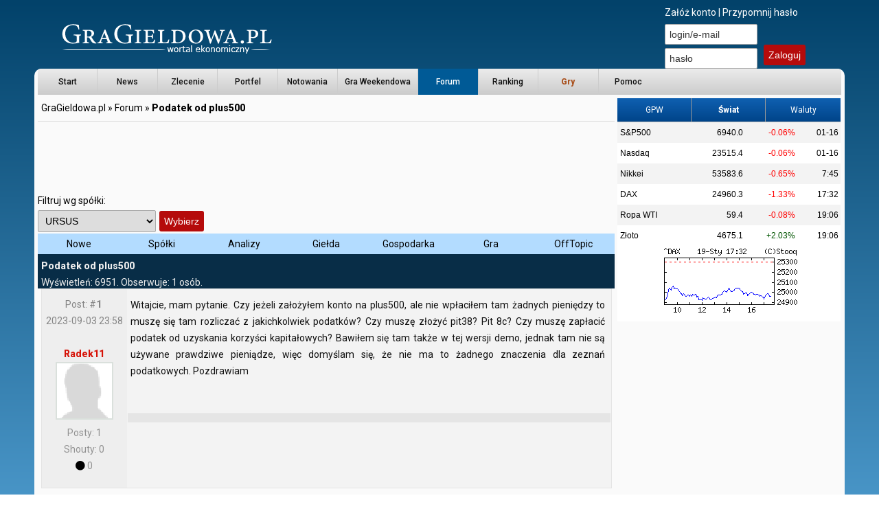

--- FILE ---
content_type: text/html; charset=UTF-8
request_url: https://gragieldowa.pl/forum/temat/3345/t/podatek-od-plus500
body_size: 32637
content:
<!DOCTYPE HTML><html lang="pl">
<head>
<meta http-equiv="Content-Type" content="text/html; charset=utf-8">
<title>Forum inwestycyjne - URS: Podatek od plus500 </title><meta name="description" content="Masz pytanie lub wątpliwość? napisz temat i pozwól innym sobie pomóc!">
	<meta name="keywords" content="forum, dyskusja, analiza techniczna akcji, pytania i odpowiedzi">
	<meta name=viewport content="width=device-width, initial-scale=1">
	<meta property="og:locale" content="pl_PL"/>
	<meta property="og:url" content="https://gragieldowa.pl"/>
	<meta property="og:image" content="https://gragieldowa.pl/img/fb_img.png"/>
	<meta name="robots" content="index, follow">
	<meta name="theme-color" content="#317EFB"/>
	<meta name="mobile-web-app-capable" content="yes">
	<link rel="stylesheet" type="text/css" href="/css/gra_style.css?v=1762989343" media="all"><link rel="stylesheet" type="text/css" href="/content/css/fa-all.min.css" media="all"><script src="https://gragieldowa.pl/content/js/jquery_libs.min.js?v=1762989343"></script>
	<script src="/content/js/sweetalert2.min.js"></script>
	<script src="https://gragieldowa.pl/js/jquery.colorbox-min.js"></script>
	<script src="https://gragieldowa.pl/js/gra.js?v=1762989343"></script>	
	<script src="https://analytics.ahrefs.com/analytics.js" data-key="Q6z7CEYMFZaow+fn7/KNnQ" async></script>
	<link rel="SHORTCUT ICON" href="/favicon.ico"><link href="https://fonts.googleapis.com/css?family=Roboto:300,400,500,600,800&display=swap&subset=latin-ext" rel="stylesheet"></head><body><div id="top">
	<script>
	function ablocked()
	{
			$.get('/api.php?method=GraHelper&action=_apiUnloggedSaveInfo&value=1&res='+screen.width+'x'+screen.height);
			console.log('a fail');
	}			
	function anoblocked()
	{
			$.get('/api.php?method=GraHelper&action=_apiUnloggedSaveInfo&value=0&res='+screen.width+'x'+screen.height);
			console.log('a ok');
	}			
	</script>
<div id="loginPanel">
			<a href="/rejestracja/" title="Załóż nowe konto w serwisie GraGieldowa.pl">Załóż konto</a> | <a href="/przyphaslo/" title="Resetuj hasło dostępowe do konta w serwisie GraGieldowa.pl">Przypomnij hasło</a>
			<form action="/forum/" method="post" class="noajaxlink">
			<input type="text" name="uLogin" placeholder="login/e-mail">
			<input type="password" name="uHaslo" placeholder="hasło">
		<input type="submit" class="button_log button userpanel_button_login" value="Zaloguj">
		</form>
		</div>
		<div id="logo2" style="position:relative">
			<a href="/"><img src="/img/logo.png" class="logo" alt="Logo GraGiełdowa - najlepsza wirtualna gra giełdowa w Polsce!"/></a></div></div><div id="main"><div id="menu_mobile_rozwin"><div id="menu_mobile_icon_cont"><div class="menu_mobile_lines"></div><div class="menu_mobile_lines"></div><div class="menu_mobile_lines"></div></div></div><div class="menu" id="menu_mobile"><ul><li><a href="/start/">Start</a></li>
<li><a href="/info/">News</a></li>
<li><a href="/zlecenie/">Zlecenie</a><ul class="dropdown">
<li><a href="/spolka_transakcje/">Wszystkie transakcje</a></li>
<li><a href="/spolka_arkusz_zl/">Pełny arkusz zleceń</a></li>
</ul></li><li><a href="/portfel/">Portfel</a><ul class="dropdown">
<li><a href="/histpapierow/">Historia zleceń</a></li>
<li><a href="/histportfel/">Historia portfela</a></li>
</ul></li><li><a href="/notowania/">Notowania</a><ul class="dropdown">
<li><a href="/notowania/akcje/GR_WIG20/">WIG20</a></li>
<li><a href="/notowania/akcje/GR_MWIG40/">MWIG40</a></li>
<li><a href="/notowania/akcje/GR_SWIG80/">SWIG80</a></li>
<li><a href="/notowania/akcje/GR_WIG_CIAGLE/">Wszystkie GPW</a></li>
<li><a href="/notowania/akcje/GR_NEWCONNECT/">NewConnect</a></li>
<li><a href="/notowania/akcje/GR_GPW_NC/">Wszystkie GPW i NC</a></li>
<li><a href="/notowania/akcje/MOJE/">Akcje Własne</a></li>
<li><a href="/notowania/akcje/KOSZYK/">Mój koszyk akcji</a></li>
<li><a href="/koszyk/">Ustaw Koszyk Akcji</a></li>
</ul></li><li><a href="/graweek/">Gra&nbsp;Weekendowa</a><ul class="dropdown">
<li><a href="/graweek/">Portfel</a></li>
<li><a href="/graweek_rank/">Ranking</a></li>
<li><a href="/graweek_rank_p/">Ranking Pełny</a></li>
<li><a href="/graweek_zas/">Zasady</a></li>
</ul></li><li class="current"><a href="/forum/">Forum</a><ul class="dropdown">
<li><a href="/profil/sub/czat/">Ustawienia</a></li>
</ul></li><li><a href="/ranking/">Ranking</a></li>
<li><a href="/gry_start/"><o style="color:#a94F1B;font-weight:bold;">Gry</o></a><ul class="dropdown">
<li><a href="/gry_start/">Utwórz nową grę</a></li>
<li><a href="/gry_wyszukaj/">Wyszukaj grę</a></li>
<li><a href="/analityk_gpw/">Typuj WIG20</a></li>
</ul></li><li><a href="/wiki/">Pomoc</a></li>
</ul></div><div style="clear:both;"></div><div id="container_left" style="min-height: 1000px;"><div id="navi_link"><a href="/">GraGieldowa.pl</a> » <a href="/forum/">Forum</a> » <a href="/forum/temat/3345/"><b>Podatek od plus500 </b></a><div id="naviLinksIcons"></div></div><div style="height: 3px; width: 100%;"><div id="progress-bar"><div class="progress-bar-value"></div></div></div><div id="topComputerRek" style="height: 100px; margin: auto; width: 728px;"><!-- 2024 - góra, pozioma 728×90 -->
<ins class="adsbygoogle"
     style="display:inline-block;width:728px;height:90px"
     data-ad-client="ca-pub-5225080749834718"
     data-ad-slot="4864378741"></ins>
<script>
     (adsbygoogle = window.adsbygoogle || []).push({});
</script></div><div id="forum"><div class="forumTopLine"><div class="forumFilters">Filtruj wg spółki: <form action="/forum/cat/1//" method="POST"><select name="spolka" onchange="this.form.submit()"><option value="">Wszystkie</option><option value="brak">Brak</option><option value="2022">_ACA.FR</option><option value="2041">_ALIBABA</option><option value="2042">_AMAZON</option><option value="2043">_AMERICAN_</option><option value="2044">_APPLE</option><option value="2045">_AT&T</option><option value="2023">_BARCLAYS</option><option value="2024">_BAYER</option><option value="2046">_BERKSHIRE</option><option value="2025">_BMW.DE</option><option value="2047">_BOA</option><option value="2048">_BOEING</option><option value="2049">_CAT</option><option value="2050">_CHEVRON</option><option value="2051">_CISCO</option><option value="2052">_CITIGROUP</option><option value="2053">_COCA-COLA</option><option value="2026">_DAI.DE</option><option value="2027">_DEUTSCHE_</option><option value="2054">_DISNEY</option><option value="2028">_E.ON</option><option value="2055">_EEM</option><option value="2056">_EWZ</option><option value="2057">_EXXONMOBI</option><option value="2058">_FACEBOOK</option><option value="2059">_GDX</option><option value="2060">_GE</option><option value="2061">_GM</option><option value="2062">_GOOGLE</option><option value="2063">_GROUPON</option><option value="2064">_GS</option><option value="2065">_INTEL</option><option value="2029">_INTESA_SA</option><option value="2066">_JNJ</option><option value="2067">_JP_MORGAN</option><option value="2068">_MASTERCAR</option><option value="2069">_MCDONALDS</option><option value="2070">_MICROSOFT</option><option value="2071">_NETFLIX</option><option value="2072">_PFIZER</option><option value="2073">_PG</option><option value="2030">_RIO.UK</option><option value="2031">_RWE.DE</option><option value="2032">_SAP.DE</option><option value="2033">_SIEMENS</option><option value="2074">_SNAPCHAT</option><option value="2034">_SPM.IT</option><option value="2035">_TELECOM_I</option><option value="2036">_TESCO.UK</option><option value="2075">_TESLA</option><option value="2076">_TEVA</option><option value="2037">_TOTAL</option><option value="2077">_TWITTER</option><option value="2038">_UG.FR</option><option value="2039">_UNICREDIT</option><option value="2078">_VISA</option><option value="2040">_VK.FR</option><option value="2079">_WAL_MART</option><option value="2080">_XLE</option><option value="1">01NFI</option><option value="3">04PRO</option><option value="5">06MAGNA</option><option value="1352">06N0213</option><option value="7">08OCTAVA</option><option value="1182">11B</option><option value="1108">11BA</option><option value="11">13FORTUNA</option><option value="12">14ZACH</option><option value="2529">1SOLUTION</option><option value="1992">2INTELLECT</option><option value="2538">3RGAMES</option><option value="2006">4MASS</option><option value="1910">4MOBILITY</option><option value="2556">7FIT</option><option value="2557">7LEVELS</option><option value="1567">8FO</option><option value="1820">AATHOLD</option><option value="1063">ABAK</option><option value="511">ABCDATA</option><option value="1558">ABEONET</option><option value="14">ABG</option><option value="347">ABMSOLID</option><option value="268">ABPL</option><option value="1224">ABSINVEST</option><option value="1432">ACARTUS</option><option value="1542">ACAUTOGAZ</option><option value="322">ACE</option><option value="269">ACTION</option><option value="1559">ADASTRA</option><option value="1991">ADATEX</option><option value="1817">ADIUVO</option><option value="1873">ADMIRAL</option><option value="316">ADVADIS</option><option value="1687">AEDES</option><option value="1431">AERFINANC</option><option value="2081">AEX</option><option value="2014">AFHOL</option><option value="15">AGORA</option><option value="1353">AGROLIGA</option><option value="607">AGROMA</option><option value="1115">AGROTON</option><option value="1541">AGROWILL</option><option value="1891">AIGAMES</option><option value="1583">AILLERON</option><option value="1109">AIRMARKET</option><option value="2016">AIRWAY</option><option value="1688">AITON</option><option value="1354">AKCEPTFIN</option><option value="16">ALCHEMIA</option><option value="1689">ALDA</option><option value="1890">ALEJA</option><option value="1686">ALIOR</option><option value="1405">ALKAL</option><option value="1183">ALKAL-PDA</option><option value="2347">ALLEGRO</option><option value="17">ALMAMARKET</option><option value="18">ALPRAS</option><option value="262">ALTA</option><option value="213">ALTERCO</option><option value="1771">ALTUSTFI</option><option value="419">ALUMAST</option><option value="1740">ALUMETAL</option><option value="19">AMBRA</option><option value="20">AMICA</option><option value="21">AMPLI</option><option value="66">AMREST</option><option value="1208">ANALIZY</option><option value="1012">ANALIZY-PDA</option><option value="2489">ANSWEAR</option><option value="957">ANT0611</option><option value="1400">AOW0214</option><option value="2484">APANET</option><option value="22">APATOR</option><option value="2004">APIS</option><option value="608">APLISENS</option><option value="479">Aplitt</option><option value="2526">APOLLO</option><option value="1184">APOLONIA</option><option value="973">APOLONIA-PDA</option><option value="712">APS</option><option value="1862">APSENERGY</option><option value="1185">AQUABB</option><option value="974">AQUAPOZ</option><option value="1844">ARCHICOM</option><option value="501">ARCTIC</option><option value="450">ARCUS</option><option value="610">ARK2FRN15</option><option value="609">ARKAFRN12</option><option value="606">ARKASWE17</option><option value="24">ARKSTEEL</option><option value="2632">ARLEN</option><option value="348">ARMATURA</option><option value="1637">ARTBIZNES</option><option value="270">ARTERIA</option><option value="2001">ARTGAMES</option><option value="23">ARTIFEX</option><option value="465">ARTNEWMED</option><option value="388">ASBIS</option><option value="2559">ASMGROUP</option><option value="2514">ASMODEV</option><option value="378">ASSECOBS</option><option value="250">ASSECOPOL</option><option value="1041">ASSECOPOL-PP</option><option value="495">ASSECOSEE</option><option value="271">ASSECOSLO</option><option value="975">ASSETUS</option><option value="321">ASTARTA</option><option value="611">ASTRO</option><option value="1818">ATAL</option><option value="1110">ATCCARGO</option><option value="1690">ATENDE</option><option value="27">ATLANTAPL</option><option value="28">ATLANTIS</option><option value="420">ATLASEST</option><option value="26">ATM</option><option value="25">ATMGRUPA</option><option value="2568">ATOMJELLY</option><option value="421">ATONHT</option><option value="484">ATREM</option><option value="612">ATSENERGY</option><option value="2082">AUDCAD</option><option value="2083">AUDCHF</option><option value="2084">AUDJPY</option><option value="2085">AUDNZD</option><option value="2086">AUDUSD</option><option value="2087">AUS200</option><option value="1839">AUTOPARTN</option><option value="613">AUXILIUM</option><option value="1743">AVIAAML</option><option value="1504">AVIASG</option><option value="1557">AVTECH</option><option value="114">AWBUD</option><option value="976">AZTEC</option><option value="464">B2BPARTNER</option><option value="272">B3SYSTEM</option><option value="29">BACA</option><option value="1897">BAHOLDING</option><option value="273">BAKALLAND</option><option value="1800">BALTICINV</option><option value="1187">BALTICON</option><option value="1560">BALTONA</option><option value="350">BANKIER.PL</option><option value="42">BARLINEK</option><option value="37">BAUMA</option><option value="1457">BBD0213</option><option value="1458">BBD0214</option><option value="1459">BBI0214</option><option value="10">BBIDEVNFI</option><option value="1070">BBZ0311</option><option value="1404">BBZ0312</option><option value="967">BBZ0711</option><option value="2088">BCHUSD</option><option value="33">BEDZIN</option><option value="423">BELEAF</option><option value="1512">BENEFIT</option><option value="1378">BENEFIT-PDA</option><option value="2020">BERGHOLDI</option><option value="506">BERLING</option><option value="625">BERLING-PDA</option><option value="927">BEST</option><option value="31">BETACOM</option><option value="1996">BETAM40TR</option><option value="1998">BETAW20LV</option><option value="1997">BETAW20ST</option><option value="1995">BETAW20TR</option><option value="1524">BGE</option><option value="512">BGSENERGY</option><option value="1443">BGZ</option><option value="2539">BIGCHEESE</option><option value="1846">BIK</option><option value="2569">BINARY</option><option value="2552">BIOCELTIX</option><option value="1355">BIOERG</option><option value="1561">BIOGENED</option><option value="978">BIOINVENT</option><option value="614">BIOINVENT-PDA</option><option value="1900">BIOMASS</option><option value="1433">BIOMAX</option><option value="979">BIOMAXIMA</option><option value="1186">BIOMEDINV</option><option value="2089">BIOTECH</option><option value="36">BIOTON</option><option value="422">BIPROMET</option><option value="2570">BIZTECH</option><option value="2503">BKDGAMES</option><option value="958">BL50612</option><option value="1225">BLACKLION</option><option value="980">BLACKPOIN</option><option value="2571">BLACKROSE</option><option value="1356">BLIRT</option><option value="1525">BLOOBER</option><option value="1563">BMMEDICAL</option><option value="38">BMPAG</option><option value="95">BNPPL</option><option value="492">BOGDANKA</option><option value="1341">BOM0221</option><option value="349">BOMI</option><option value="1605">BOMI PP</option><option value="1988">BOOMBIT</option><option value="30">BORSODCHEM</option><option value="1779">BORUTA</option><option value="43">BORYSZEW</option><option value="500">BORYSZEW-PDA</option><option value="39">BOS</option><option value="1821">BOWIM</option><option value="615">BPC</option><option value="40">BPH</option><option value="618">BPHFIZBI1</option><option value="617">BPHFIZBI2</option><option value="621">BPHFIZBI3</option><option value="616">BPHFIZBI4</option><option value="619">BPHFIZBI5</option><option value="620">BPHFIZBI6</option><option value="622">BPHFIZDS</option><option value="626">BPHFIZKK</option><option value="623">BPHFIZSN</option><option value="624">BPHFIZSN2</option><option value="1069">BPS0720</option><option value="1168">BPT0620</option><option value="959">BRA0425</option><option value="1904">BRAND24</option><option value="2367">BRAS</option><option value="1777">BRASTER</option><option value="1167">BRB0425</option><option value="1037">BREHA11</option><option value="1451">BREHA13</option><option value="2090">BRENT_OIL</option><option value="1053">BRLUX0812</option><option value="929">BRNRE0811</option><option value="1357">BROADGATE</option><option value="1188">BROADGATE-PDA</option><option value="214">BROKSTRZELEC</option><option value="1052">BRSUR0311</option><option value="928">BRTRD0211</option><option value="1062">BRZ1016</option><option value="1175">BSC0620</option><option value="1506">BSCDRUK</option><option value="1118">BSCDRUK-PDA</option><option value="2553">BSH</option><option value="960">BSP0620</option><option value="2091">BTCEUR</option><option value="2092">BTCJPY</option><option value="2513">BTCSTUDIO</option><option value="2093">BTCUSD</option><option value="2094">BTGUSD</option><option value="32">BUDIMEX</option><option value="251">BUDOPOL</option><option value="977">BUDOSTAL5</option><option value="1526">BUDUS</option><option value="323">BUDVARCEN</option><option value="491">BUMECH</option><option value="2095">Bund</option><option value="1847">BUWOG</option><option value="45">BYTOM</option><option value="938">BZFI10612</option><option value="1394">BZFI20612</option><option value="1395">BZFI30812</option><option value="1163">BZGR11112</option><option value="1396">BZGR21212</option><option value="1338">BZGR30213</option><option value="933">BZIFR0113</option><option value="932">BZIFR1212</option><option value="930">BZNER1112</option><option value="884">BZNERA0112</option><option value="883">BZNERA1111</option><option value="885">BZPRPL0512</option><option value="1054">BZPTM1011</option><option value="931">BZPTM1112</option><option value="1454">BZSM10513</option><option value="1393">BZT5D0312</option><option value="1055">BZT5D0412</option><option value="936">BZT5P0712</option><option value="937">BZTD30512</option><option value="934">BZW200811</option><option value="935">BZW201011</option><option value="1105">BZW201111</option><option value="46">BZWBK</option><option value="627">C2A</option><option value="2096">CAC40</option><option value="2097">CADCHF</option><option value="2098">CADJPY</option><option value="109">CALATRAVA</option><option value="981">CALESCO</option><option value="2099">CANNABIS</option><option value="1979">CANNABIS</option><option value="54">CAPITAL</option><option value="1886">CAPITEA</option><option value="2573">CAPTORTX</option><option value="628">CARBON</option><option value="652">CARLSON</option><option value="2511">CARPATHIA</option><option value="351">CASHFLOW</option><option value="265">CASHFLOWPDA</option><option value="2574">CASPAR</option><option value="2499">CAVATINA</option><option value="48">CCC</option><option value="327">CCENERGY</option><option value="1887">CCS</option><option value="1484">CCTOOLS</option><option value="2473">CDA</option><option value="161">CDPROJEKT</option><option value="1774">CDRL</option><option value="275">CEDC</option><option value="1233">CELTIC</option><option value="452">CENTKLIMA</option><option value="629">CERABUD</option><option value="983">CERABUD-PDA</option><option value="738">CERSANIT-PDA</option><option value="267">CEZ</option><option value="1588">CFBPS</option><option value="1903">CFG</option><option value="1838">CFI</option><option value="467">CHEMOS</option><option value="1906">CHERRY</option><option value="2100">CHFHUF</option><option value="2101">CHFJPY</option><option value="2102">CHINA_A50</option><option value="2103">CHN.ECOMM</option><option value="2104">CHN.TECH</option><option value="2105">CHN50</option><option value="1803">CIASTZKRA</option><option value="49">CIECH</option><option value="1246">CIECH-PDA</option><option value="396">CIGAMES</option><option value="1875">CLNPHARMA</option><option value="1831">CLOUD</option><option value="2575">CMI</option><option value="277">CNT</option><option value="1536">COALENERG</option><option value="2106">COCOA</option><option value="1407">CODEMEDIA</option><option value="1358">CODEMEDIA-PDA</option><option value="2107">COFFEE_C</option><option value="56">COGNOR</option><option value="124">COLIAN</option><option value="1441">COLUMBUS</option><option value="51">COMARCH</option><option value="50">COMP</option><option value="1736">COMPERIA</option><option value="476">COMPREMUM</option><option value="468">COMPRESS</option><option value="2576">CONSOLE</option><option value="1579">COOLMARK</option><option value="982">COPERNIC</option><option value="2108">COPPER</option><option value="53">COREY</option><option value="488">CORMAY</option><option value="2109">CORN</option><option value="2110">CORNF</option><option value="1902">COSMA</option><option value="2111">COTTON_2</option><option value="1788">CPGROUP</option><option value="1985">CREEPYJAR</option><option value="2494">CREOTECH</option><option value="2112">CrudeOIL</option><option value="2113">CryptoMajo</option><option value="57">CSS</option><option value="1189">CSY</option><option value="694">CTEGROUP</option><option value="696">CUBEITG</option><option value="1892">CWA</option><option value="1359">CWPE</option><option value="984">CWPE-PDA</option><option value="1986">CYBERFLKS</option><option value="438">CYFRPLSAT</option><option value="2531">CZARNKOW</option><option value="1702">CZTOREBKA</option><option value="1692">CZTOREBKA-PDA</option><option value="1434">DAAH</option><option value="2470">DADELO</option><option value="1735">DANKS</option><option value="1462">DANKS-PDA</option><option value="2114">DASHUSD</option><option value="1956">DATAWALK</option><option value="2115">DAX30</option><option value="2008">DBENERGY</option><option value="1042">DBHSCE0413</option><option value="1097">DBHSCE0513</option><option value="1376">DBHSCEB912</option><option value="60">DBPBC</option><option value="873">DBW20B0711</option><option value="1096">DBW20D1211</option><option value="874">DBW20E0411</option><option value="875">DBW20E0511</option><option value="1468">DBW20E0611</option><option value="2011">DDISTANCE</option><option value="59">DEBICA</option><option value="61">DECORA</option><option value="2491">DEFENCEH</option><option value="1833">DEKPOL</option><option value="1527">DEKTRA</option><option value="499">DELKO</option><option value="1565">DEMOLEN</option><option value="1190">DEPEND</option><option value="2577">DETGAMES</option><option value="329">DEVELIA</option><option value="2554">DEVORAN</option><option value="424">DFP</option><option value="62">DGA</option><option value="2578">DGNET</option><option value="2623">DIAG</option><option value="1232">DIGITANET</option><option value="1880">DINOPL</option><option value="1193">DIRECTES</option><option value="2544">DITIX</option><option value="380">DIVICOM</option><option value="2116">DJ_EUR50</option><option value="2117">DJ30</option><option value="1737">DMGROUP</option><option value="2118">DOLLAR_IND</option><option value="276">DOMDEV</option><option value="1409">DOMENOMAN</option><option value="469">DOMEXBUD</option><option value="1408">DOMLEK</option><option value="1191">DOMLEK-PDA</option><option value="633">DOMZDROW</option><option value="632">DORADCY24-PDA</option><option value="2492">DRAGEUS</option><option value="2488">DRAGOENT</option><option value="1040">DRAGOWSKI-PP</option><option value="453">DREWEX</option><option value="631">DRFINANCE</option><option value="399">DROP</option><option value="63">DROZAPOL</option><option value="1194">DRUKPAK</option><option value="516">DS1013</option><option value="520">DS1015</option><option value="525">DS1017</option><option value="539">DS1019</option><option value="553">DS1020</option><option value="513">DS1110</option><option value="1029">DSS</option><option value="1739">DTP</option><option value="2507">DUALITY</option><option value="386">DUON</option><option value="945">DWS-MS</option><option value="1360">DYWILAN</option><option value="514">DZ0811</option><option value="517">DZ1111</option><option value="987">EASTSIDE</option><option value="1412">EASYCALL</option><option value="1734">EBC</option><option value="320">ECARD</option><option value="2476">ECCGAMES</option><option value="67">ECHO</option><option value="439">ECMSA</option><option value="2493">ECO5TECH</option><option value="1234">EDINVEST</option><option value="1093">EDINVEST-PDA</option><option value="1410">EENERGO-PDA</option><option value="1195">EENERGO-PP</option><option value="69">EFEKT</option><option value="1805">EFENERGII</option><option value="400">EFH</option><option value="440">EFICOM</option><option value="1825">EFIXDM</option><option value="1111">EGB</option><option value="988">EGB-PDA</option><option value="1411">EKANCELAR</option><option value="990">EKIOSK</option><option value="635">EKIOSK-PDA</option><option value="2018">EKIPA</option><option value="503">EKO</option><option value="2549">EKOBOX</option><option value="71">EKODROB</option><option value="634">EKOEXPORT</option><option value="989">EKOEXPORT-PDA</option><option value="630">EKOOZE</option><option value="2009">EKOPARK</option><option value="470">EKOPOL</option><option value="73">ELBUDOWA</option><option value="1144">ELC0911</option><option value="74">ELEKTRIM</option><option value="77">ELEKTROEX</option><option value="319">ELEKTROTI</option><option value="1703">ELEMENTAL</option><option value="72">ELKOP</option><option value="76">ELMONTWAR</option><option value="75">ELSTAROIL</option><option value="78">ELZAB</option><option value="81">EMAX</option><option value="2119">EMBasket</option><option value="79">EMC</option><option value="471">EMLAB</option><option value="1196">EMMERSON</option><option value="992">EMMERSON-PDA</option><option value="636">EMONT</option><option value="68">EMPERIA</option><option value="425">EMUZYKA</option><option value="82">ENAP</option><option value="486">ENEA</option><option value="2579">ENEIDA</option><option value="1543">ENELMED</option><option value="1718">ENERGA</option><option value="373">ENERGOINS</option><option value="83">ENERGOPD</option><option value="84">ENERGOPN</option><option value="1802">ENTER</option><option value="2580">EONET</option><option value="2120">EOSUSD</option><option value="995">EPICTURES</option><option value="638">EPICTURES-PDA</option><option value="426">EPIGON</option><option value="364">EQUNICO</option><option value="1993">ERA</option><option value="318">ERBUD</option><option value="85">ERG</option><option value="352">ERGIS</option><option value="1793">ERNE</option><option value="1566">ERS</option><option value="1463">ERS-PDA</option><option value="1169">ESB0725</option><option value="2528">ESHOPPING</option><option value="1112">ESKIMOS</option><option value="994">ESKIMOS-PDA</option><option value="1528">ESOTIQ</option><option value="2121">ESP35</option><option value="2122">ESPORTS</option><option value="278">ESSYSTEM</option><option value="1503">ESTAR</option><option value="2617">ETCGLDRMAU</option><option value="2620">ETFBTBSP</option><option value="2616">ETFBW20ST</option><option value="1491">ETFDAX</option><option value="1545">ETFSP500</option><option value="772">ETFW20L</option><option value="1962">ETHEREUM_USD</option><option value="2123">ETHUSD</option><option value="1235">EUCO</option><option value="427">EUIMPLANT</option><option value="637">EUIMPLANT-PP</option><option value="2124">EURAUD</option><option value="2125">EURCAD</option><option value="2126">EURCHF</option><option value="2127">EURDKK</option><option value="2128">EURGBP</option><option value="2129">EURHUF</option><option value="2130">EURILS</option><option value="2131">EURJPY</option><option value="2132">EURNOK</option><option value="2133">EURNZD</option><option value="2134">EURO-BUND</option><option value="87">EUROCASH</option><option value="279">EUROFILMS</option><option value="985">EUROHIT</option><option value="1850">EUROHOLD</option><option value="280">EUROMARK</option><option value="993">EUROSNACK</option><option value="639">EUROTAX</option><option value="281">EUROTEL</option><option value="1965">EURPLN</option><option value="2135">EURRUB</option><option value="2136">EURSEK</option><option value="2137">EURTRY</option><option value="2000">EURUSD_USD</option><option value="2138">EURZAR</option><option value="2139">EUSTX50</option><option value="2581">EXAMOBILE</option><option value="2348">EXCELLENC</option><option value="1863">EXILLON</option><option value="1709">EXOUPOS</option><option value="1197">EZO</option><option value="2431">F11BM21</option><option value="2419">F11BZ21</option><option value="1762">F3MWK15</option><option value="1764">F3MWU15</option><option value="1763">F6MWG15</option><option value="1765">F6MWJ15</option><option value="1766">F6MWZ14</option><option value="2140">FAANG</option><option value="1519">FABRFORMY</option><option value="1413">FABRFORMY-PDA</option><option value="455">FABRITY</option><option value="1807">FABRYKAKD</option><option value="1867">FACHOWCY</option><option value="750">FACPH11</option><option value="1497">FACPH12</option><option value="592">FACPM10</option><option value="751">FACPM11</option><option value="1923">FACPM19</option><option value="593">FACPU10</option><option value="1124">FACPU11</option><option value="594">FACPZ10</option><option value="1256">FACPZ11</option><option value="2444">FACPZ21</option><option value="559">FAGOM10</option><option value="570">FAGOU10</option><option value="2354">FALEH21</option><option value="2410">FALEU21</option><option value="2353">FALRH21</option><option value="1924">FALRM19</option><option value="88">FAM</option><option value="1780">FARM51</option><option value="89">FARMACOL</option><option value="2624">FARMYFO</option><option value="93">FASING</option><option value="448">FASTFIN</option><option value="2352">FATTH21</option><option value="1925">FATTM19</option><option value="2452">FATTU21</option><option value="2398">FATTZ21</option><option value="2382">FBASM21</option><option value="2386">FBASU21</option><option value="2385">FBASZ21</option><option value="2351">FBMLH21</option><option value="2438">FBMLM21</option><option value="2453">FBMLU21</option><option value="2401">FBMLZ21</option><option value="2350">FCCCH21</option><option value="1926">FCCCM19</option><option value="2424">FCCCM21</option><option value="2409">FCCCU21</option><option value="2355">FCDRH21</option><option value="1927">FCDRM19</option><option value="1630">FCDRU12</option><option value="2454">FCDRU21</option><option value="1552">FCDRZ11</option><option value="1658">FCDRZ12</option><option value="2427">FCDRZ21</option><option value="1036">FCHFF11</option><option value="1135">FCHFG11</option><option value="1644">FCHFG13</option><option value="597">FCHFH11</option><option value="1263">FCHFH12</option><option value="1611">FCHFH13</option><option value="1141">FCHFJ11</option><option value="602">FCHFK10</option><option value="1261">FCHFK11</option><option value="556">FCHFM10</option><option value="762">FCHFM11</option><option value="1485">FCHFM12</option><option value="1650">FCHFM13</option><option value="605">FCHFN10</option><option value="1383">FCHFN11</option><option value="1449">FCHFQ11</option><option value="566">FCHFU10</option><option value="771">FCHFU11</option><option value="1647">FCHFU13</option><option value="1761">FCHFU15</option><option value="765">FCHFV10</option><option value="1486">FCHFV11</option><option value="768">FCHFX10</option><option value="578">FCHFZ10</option><option value="1138">FCHFZ11</option><option value="1769">FCHFZ14</option><option value="2356">FCIEH21</option><option value="1928">FCIEM19</option><option value="2416">FCIEZ21</option><option value="2391">FCIGM21</option><option value="1929">FCPSM19</option><option value="2437">FCPSM21</option><option value="2429">FCPSZ21</option><option value="2357">FDNPH21</option><option value="1930">FDNPM19</option><option value="2405">FDNPM21</option><option value="2440">FDNPU21</option><option value="1712">FEERUM</option><option value="1884">FEMTECH</option><option value="2358">FENAH21</option><option value="1931">FENAM19</option><option value="2404">FENAM21</option><option value="2465">FENAU21</option><option value="2457">FENAZ21</option><option value="1770">FENGHUA</option><option value="1932">FENGM19</option><option value="641">FERRO</option><option value="642">FERRO-PDA</option><option value="90">FERRUM</option><option value="2359">FEUHH21</option><option value="1933">FEUHM19</option><option value="2460">FEUHM21</option><option value="1034">FEURF11</option><option value="1590">FEURF12</option><option value="1646">FEURF13</option><option value="1133">FEURG11</option><option value="595">FEURH11</option><option value="1264">FEURH12</option><option value="1757">FEURH15</option><option value="1139">FEURJ11</option><option value="600">FEURK10</option><option value="1259">FEURK11</option><option value="558">FEURM10</option><option value="760">FEURM11</option><option value="1490">FEURM12</option><option value="1652">FEURM13</option><option value="603">FEURN10</option><option value="1384">FEURN11</option><option value="1612">FEURN12</option><option value="1450">FEURQ11</option><option value="564">FEURU10</option><option value="769">FEURU11</option><option value="1547">FEURU12</option><option value="1649">FEURU13</option><option value="763">FEURV10</option><option value="1488">FEURV11</option><option value="766">FEURX10</option><option value="1546">FEURX11</option><option value="576">FEURZ10</option><option value="1136">FEURZ11</option><option value="1684">FEURZ12</option><option value="1401">FFI0113</option><option value="2388">FFINM21</option><option value="2378">FFINU21</option><option value="2376">FFINZ21</option><option value="2381">FGMSM21</option><option value="2374">FGMSU21</option><option value="2379">FGMSZ21</option><option value="2360">FGPWH21</option><option value="1934">FGPWM19</option><option value="2450">FGPWM21</option><option value="1622">FGPWU12</option><option value="2408">FGPWU21</option><option value="1664">FGPWZ12</option><option value="2414">FGPWZ21</option><option value="1602">FGTCH12</option><option value="1601">FGTCM12</option><option value="1631">FGTCU12</option><option value="1659">FGTCZ12</option><option value="2550">FHDOM</option><option value="428">FIGENE</option><option value="1935">FINGM19</option><option value="2421">FINGM21</option><option value="2425">FINGU21</option><option value="2417">FINGZ21</option><option value="1198">FINHOUSE</option><option value="1366">FINTECH</option><option value="1673">FJSWH13</option><option value="2361">FJSWH21</option><option value="1936">FJSWM19</option><option value="2448">FJSWM21</option><option value="1632">FJSWU12</option><option value="2455">FJSWU21</option><option value="1660">FJSWZ12</option><option value="1661">FKERZ12</option><option value="742">FKGHH11</option><option value="1496">FKGHH12</option><option value="1613">FKGHH13</option><option value="2362">FKGHH21</option><option value="560">FKGHM10</option><option value="752">FKGHM11</option><option value="1553">FKGHM12</option><option value="1937">FKGHM19</option><option value="2432">FKGHM21</option><option value="575">FKGHU10</option><option value="1125">FKGHU11</option><option value="1624">FKGHU12</option><option value="2459">FKGHU21</option><option value="581">FKGHZ10</option><option value="1257">FKGHZ11</option><option value="1620">FKGHZ12</option><option value="1753">FKGHZ14</option><option value="2395">FKGHZ21</option><option value="1677">FKOVH13</option><option value="1614">FKOVU12</option><option value="1666">FKOVZ12</option><option value="1938">FKRUM19</option><option value="2411">FKRUU21</option><option value="2430">FKRUZ21</option><option value="2363">FLPPH21</option><option value="2462">FLPPM21</option><option value="2394">FLPPU21</option><option value="2418">FLPPZ21</option><option value="1498">FLTSH12</option><option value="1674">FLTSH13</option><option value="2364">FLTSH21</option><option value="1445">FLTSM11</option><option value="1939">FLTSM19</option><option value="2449">FLTSM21</option><option value="1447">FLTSU11</option><option value="1633">FLTSU12</option><option value="2443">FLTSU21</option><option value="1446">FLTSZ11</option><option value="1616">FLTSZ12</option><option value="2428">FLTSZ21</option><option value="1414">FLUID</option><option value="1940">FLVCM19</option><option value="2466">FLVCU21</option><option value="2400">FLVCZ21</option><option value="1603">FLWBH12</option><option value="1941">FLWBM19</option><option value="2423">FLWBM21</option><option value="1555">FLWBZ11</option><option value="1662">FLWBZ12</option><option value="2413">FLWBZ21</option><option value="1723">FLYPL</option><option value="1942">FMBKM19</option><option value="2422">FMBKM21</option><option value="2439">FMBKU21</option><option value="2458">FMBKZ21</option><option value="2547">FMG</option><option value="1943">FMILM19</option><option value="2390">FMILM21</option><option value="2451">FMRCM21</option><option value="2420">FMRCZ21</option><option value="1592">FOILH12</option><option value="1675">FOILH13</option><option value="1554">FOILM12</option><option value="1623">FOILU12</option><option value="1615">FOILZ12</option><option value="91">FON</option><option value="996">FONECO</option><option value="2582">FOOTHILLS</option><option value="1944">FOPLM19</option><option value="2463">FOPLM21</option><option value="2393">FOPLU21</option><option value="2396">FOPLZ21</option><option value="1199">FOREVEREN</option><option value="1415">FOREVEREN-PDA</option><option value="94">FORTE</option><option value="1236">FORTUNA</option><option value="252">FORTWRO</option><option value="283">FOTA</option><option value="2583">FOTOVOLT</option><option value="1621">FPBGU12</option><option value="1665">FPBGZ12</option><option value="743">FPEOH11</option><option value="1499">FPEOH12</option><option value="1667">FPEOH13</option><option value="561">FPEOM10</option><option value="753">FPEOM11</option><option value="1680">FPEOM13</option><option value="1945">FPEOM19</option><option value="2433">FPEOM21</option><option value="571">FPEOU10</option><option value="1126">FPEOU11</option><option value="1625">FPEOU12</option><option value="582">FPEOZ10</option><option value="1258">FPEOZ11</option><option value="1619">FPEOZ12</option><option value="2372">FPETM21</option><option value="2377">FPETU21</option><option value="2389">FPETZ21</option><option value="744">FPGEH11</option><option value="1495">FPGEH12</option><option value="1668">FPGEH13</option><option value="589">FPGEM10</option><option value="754">FPGEM11</option><option value="1946">FPGEM19</option><option value="2434">FPGEM21</option><option value="590">FPGEU10</option><option value="1127">FPGEU11</option><option value="1626">FPGEU12</option><option value="591">FPGEZ10</option><option value="1249">FPGEZ11</option><option value="1653">FPGEZ12</option><option value="745">FPGNH11</option><option value="1500">FPGNH12</option><option value="586">FPGNM10</option><option value="755">FPGNM11</option><option value="1947">FPGNM19</option><option value="2435">FPGNM21</option><option value="587">FPGNU10</option><option value="1128">FPGNU11</option><option value="2403">FPGNU21</option><option value="588">FPGNZ10</option><option value="1250">FPGNZ11</option><option value="1654">FPGNZ12</option><option value="2456">FPGNZ21</option><option value="746">FPKNH11</option><option value="1494">FPKNH12</option><option value="1669">FPKNH13</option><option value="1754">FPKNH15</option><option value="562">FPKNM10</option><option value="756">FPKNM11</option><option value="1593">FPKNM12</option><option value="1681">FPKNM13</option><option value="1948">FPKNM19</option><option value="2406">FPKNM21</option><option value="572">FPKNU10</option><option value="1129">FPKNU11</option><option value="1597">FPKNU12</option><option value="583">FPKNZ10</option><option value="1251">FPKNZ11</option><option value="1617">FPKNZ12</option><option value="1755">FPKNZ14</option><option value="2445">FPKNZ21</option><option value="747">FPKOH11</option><option value="1492">FPKOH12</option><option value="1670">FPKOH13</option><option value="1756">FPKOH15</option><option value="563">FPKOM10</option><option value="757">FPKOM11</option><option value="1682">FPKOM13</option><option value="1949">FPKOM19</option><option value="573">FPKOU10</option><option value="1130">FPKOU11</option><option value="1627">FPKOU12</option><option value="584">FPKOZ10</option><option value="1252">FPKOZ11</option><option value="1618">FPKOZ12</option><option value="1950">FPLWM19</option><option value="2461">FPLWM21</option><option value="2442">FPLWU21</option><option value="1951">FPLYM19</option><option value="2412">FPXMU21</option><option value="2399">FPXMZ21</option><option value="748">FPZUH11</option><option value="1501">FPZUH12</option><option value="1671">FPZUH13</option><option value="758">FPZUM11</option><option value="1594">FPZUM12</option><option value="1683">FPZUM13</option><option value="1952">FPZUM19</option><option value="2447">FPZUM21</option><option value="1131">FPZUU11</option><option value="2441">FPZUU21</option><option value="741">FPZUZ10</option><option value="1253">FPZUZ11</option><option value="1655">FPZUZ12</option><option value="2141">FRA40</option><option value="1520">FRESH24</option><option value="1416">FRESH24-PDA</option><option value="1679">FSNSH13</option><option value="1678">FSNSZ12</option><option value="1953">FSPLM19</option><option value="2464">FSPLM21</option><option value="2392">FSPLU21</option><option value="2415">FSPLZ21</option><option value="1954">FTENM19</option><option value="2446">FTENZ21</option><option value="1123">FTPEH11</option><option value="1502">FTPEH12</option><option value="1122">FTPEM11</option><option value="1955">FTPEM19</option><option value="2436">FTPEM21</option><option value="1121">FTPEU11</option><option value="1629">FTPEU12</option><option value="1254">FTPEZ11</option><option value="1657">FTPEZ12</option><option value="2397">FTPEZ21</option><option value="749">FTPSH11</option><option value="1493">FTPSH12</option><option value="1672">FTPSH13</option><option value="569">FTPSM10</option><option value="759">FTPSM11</option><option value="574">FTPSU10</option><option value="1132">FTPSU11</option><option value="1628">FTPSU12</option><option value="585">FTPSZ10</option><option value="1255">FTPSZ11</option><option value="1656">FTPSZ12</option><option value="2142">FTSE100</option><option value="2143">FTSEMIB40</option><option value="1596">FTVNH12</option><option value="1676">FTVNH13</option><option value="1595">FTVNM12</option><option value="1663">FTVNZ12</option><option value="1035">FUSDF11</option><option value="1685">FUSDF13</option><option value="1134">FUSDG11</option><option value="1645">FUSDG13</option><option value="1760">FUSDG15</option><option value="596">FUSDH11</option><option value="1262">FUSDH12</option><option value="1759">FUSDH15</option><option value="1140">FUSDJ11</option><option value="601">FUSDK10</option><option value="1260">FUSDK11</option><option value="557">FUSDM10</option><option value="761">FUSDM11</option><option value="1487">FUSDM12</option><option value="1651">FUSDM13</option><option value="1767">FUSDM15</option><option value="604">FUSDN10</option><option value="1382">FUSDN11</option><option value="1448">FUSDQ11</option><option value="565">FUSDU10</option><option value="770">FUSDU11</option><option value="1648">FUSDU13</option><option value="1758">FUSDU15</option><option value="764">FUSDV10</option><option value="1489">FUSDV11</option><option value="767">FUSDX10</option><option value="577">FUSDZ10</option><option value="1137">FUSDZ11</option><option value="1591">FUSDZ12</option><option value="1768">FUSDZ14</option><option value="1406">FUTURIS</option><option value="598">FW20H11</option><option value="1266">FW20H12</option><option value="1609">FW20H13</option><option value="1748">FW20H1520</option><option value="1792">FW20H1620</option><option value="1917">FW20H1920</option><option value="1980">FW20H2020</option><option value="2366">FW20H2120</option><option value="2373">FW20H2220</option><option value="555">FW20KONT</option><option value="554">FW20M10</option><option value="773">FW20M11</option><option value="1517">FW20M12</option><option value="1634">FW20M13</option><option value="1749">FW20M1520</option><option value="1790">FW20M1620</option><option value="1916">FW20M1920</option><option value="1982">FW20M2020</option><option value="2371">FW20M2120</option><option value="2520">FW20M2320</option><option value="567">FW20U10</option><option value="775">FW20U11</option><option value="1548">FW20U12</option><option value="1643">FW20U13</option><option value="1746">FW20U1520</option><option value="1791">FW20U1620</option><option value="1915">FW20U1920</option><option value="1981">FW20U2020</option><option value="2380">FW20U2120</option><option value="579">FW20Z10</option><option value="1142">FW20Z11</option><option value="1589">FW20Z12</option><option value="1747">FW20Z1420</option><option value="1789">FW20Z1620</option><option value="1914">FW20Z1820</option><option value="1920">FW20Z1920</option><option value="1983">FW20Z2020</option><option value="2383">FW20Z2120</option><option value="2628">FW20Z2520</option><option value="774">FW40H11</option><option value="1518">FW40H12</option><option value="1642">FW40H13</option><option value="1752">FW40H15</option><option value="568">FW40M10</option><option value="776">FW40M11</option><option value="1549">FW40M12</option><option value="1751">FW40M15</option><option value="1922">FW40M19</option><option value="2387">FW40M21</option><option value="580">FW40U10</option><option value="1143">FW40U11</option><option value="1608">FW40U12</option><option value="2384">FW40U21</option><option value="599">FW40Z10</option><option value="1265">FW40Z11</option><option value="1610">FW40Z12</option><option value="1750">FW40Z14</option><option value="2375">FW40Z21</option><option value="2407">FXTBM21</option><option value="2426">FXTBU21</option><option value="2402">FXTBZ21</option><option value="346">GADUGADU</option><option value="1064">GALVO</option><option value="997">GALVO-PDA</option><option value="1365">GAMEDUST</option><option value="2369">GAMEOPS</option><option value="2584">GAMESBOX</option><option value="2368">GAMFACTOR</option><option value="2585">GAMIVO</option><option value="97">GANT</option><option value="643">GANT-PDA</option><option value="2144">GASOLINE</option><option value="1248">GASTELZUR-PDA</option><option value="1147">GASTELZUR-PP</option><option value="2145">GBPAUD</option><option value="2146">GBPCAD</option><option value="2147">GBPCHF</option><option value="2148">GBPHUF</option><option value="2149">GBPILS</option><option value="2150">GBPJPY</option><option value="2151">GBPNZD</option><option value="2152">GBPSEK</option><option value="2153">GBPSGD</option><option value="2154">GBPUSD</option><option value="1417">GCINVEST</option><option value="1843">GEKOPLAST</option><option value="1556">GENERGY</option><option value="2015">GENOMED</option><option value="2467">GENOMTEC</option><option value="2469">GENXONE</option><option value="998">GEOINVENT</option><option value="1200">GEOINVENT-PDA</option><option value="2003">GEOTRANS</option><option value="2155">GER30</option><option value="1598">GETBANK</option><option value="102">GETIN</option><option value="1379">GETIN-PDA</option><option value="1269">GETIN-PP</option><option value="317">GETINOBLE</option><option value="1343">GHA0411</option><option value="962">GHB0411</option><option value="963">GHC0411</option><option value="1430">GHYDROGEN</option><option value="1701">GIGROUP</option><option value="284">GINOROSSI</option><option value="1529">GKSKAT</option><option value="1568">GLOBALTR-PDA</option><option value="274">GLOBCITYHD</option><option value="886">GNFIBA0614</option><option value="1043">GNFIBA0814</option><option value="1044">GNFIBA0914</option><option value="1227">GNFIBA1014</option><option value="1148">GNFIBA1214</option><option value="1045">GNFIBB0914</option><option value="1164">GNLM71214</option><option value="1337">GNLM80115</option><option value="1453">GNLM90215</option><option value="1165">GNMS10113</option><option value="1397">GNMS30213</option><option value="1071">GNQTRA0812</option><option value="961">GNT0312</option><option value="1171">GNT0313</option><option value="1170">GNT0513</option><option value="1342">GNT0612</option><option value="1056">GNT0912</option><option value="644">GOADVISER</option><option value="64">GOBARTO</option><option value="1466">GOLAB</option><option value="2156">GOLD</option><option value="1772">GORENJE</option><option value="1435">GOTFI</option><option value="1913">GOVENA</option><option value="645">GPFCAUSA</option><option value="999">GPFCAUSA-PDA</option><option value="1883">GPRE</option><option value="1030">GPW</option><option value="99">GRAAL</option><option value="485">GREENECO</option><option value="2518">GREENENER</option><option value="1363">GREENTECH</option><option value="1809">GREENX</option><option value="70">GREMISLTN</option><option value="1814">GREMMEDIA</option><option value="1418">GREMPCO</option><option value="282">GRENEVIA</option><option value="1521">GRODNO</option><option value="1419">GRODNO-PDA</option><option value="449">GRUPAAZOTY</option><option value="1905">GRUPAMZ</option><option value="100">GRUPAONET</option><option value="1213">GRUPAREC</option><option value="101">GTC</option><option value="647">GWARANT</option><option value="35">HANDLOWY</option><option value="473">HARDEX</option><option value="508">HARPER</option><option value="285">HAWE</option><option value="401">HBPOLSKA</option><option value="344">HBWLOCLAW</option><option value="2157">HEATING_OI</option><option value="649">HEFAL</option><option value="324">HELIO</option><option value="2370">HEMP</option><option value="313">HERCULES</option><option value="1600">HERCULES_T</option><option value="1827">HETAN</option><option value="2530">HILANDER</option><option value="2558">HIPOWERSA</option><option value="2562">HIPROMINE</option><option value="2158">HKG33</option><option value="651">HMSG</option><option value="105">HOGA</option><option value="107">HOOP</option><option value="1201">HORTICO</option><option value="2159">HSI</option><option value="286">HTLSTREFA</option><option value="1745">Hub.Tech</option><option value="653">HURTIMEX</option><option value="108">HUTMEN</option><option value="2486">HUUUGE</option><option value="648">HYDRAPRES</option><option value="103">HYDROBUD</option><option value="1373">HYDROPHI</option><option value="104">HYDROTOR</option><option value="1364">HYENERGY</option><option value="287">HYPERION</option><option value="1854">I2DEV</option><option value="1569">I3D</option><option value="654">IAI</option><option value="394">IALBGR</option><option value="2586">IBCPOLSKA</option><option value="1000">IBIZAICE</option><option value="656">IBIZAICE-PDA</option><option value="2515">IBSM</option><option value="398">ICECODE</option><option value="1375">ICMVISION</option><option value="972">ICPD</option><option value="1513">IDEABANK</option><option value="481">IDEON</option><option value="2346">IDH</option><option value="110">IDMSAPL</option><option value="781">IDS1018</option><option value="441">IFCAPITAL</option><option value="446">IFIRMA</option><option value="1776">IFSA</option><option value="2587">IGORIA</option><option value="1855">IIAAV</option><option value="2588">IMAGEPWR</option><option value="1344">IMC0511</option><option value="1172">IMC1111</option><option value="1482">IMCOMPANY</option><option value="2589">IMMGAMES</option><option value="356">IMMOBILE</option><option value="325">IMMOEAST</option><option value="116">IMPEL</option><option value="6">IMPERA</option><option value="117">IMPEXMET</option><option value="1819">IMS</option><option value="290">INC SA</option><option value="2536">INCUVO</option><option value="1787">INDATA</option><option value="442">INDEXCOP</option><option value="509">INDYGO</option><option value="112">INDYKPOL</option><option value="1001">INFINITY</option><option value="389">INFOSYS</option><option value="1828">INFRA</option><option value="44">INGBSK</option><option value="1464">INPOST</option><option value="1507">INPRO</option><option value="113">INSTALKRK</option><option value="658">INTAKUS</option><option value="403">INTEGERPL</option><option value="454">INTELIWIS</option><option value="1856">INTERAOLT</option><option value="1237">INTERBUD</option><option value="1032">INTERBUD-PDA</option><option value="47">INTERCARS</option><option value="288">INTERFERI</option><option value="115">INTERIAPL</option><option value="1564">INTERMA</option><option value="289">INTERSPPL</option><option value="2501">INTM</option><option value="402">INTROL</option><option value="1570">INTWORKS</option><option value="655">INVCEEFIZ</option><option value="2590">INVENTION</option><option value="2591">INVESTEKO</option><option value="1340">InvestorMS</option><option value="1002">INVESTREM</option><option value="661">INVESTREM-PDA</option><option value="662">INVFIZ</option><option value="659">INVGLDFIZ</option><option value="660">INVLBFIZ</option><option value="1145">INVPEFIZ</option><option value="1386">INVPRFIZ</option><option value="1460">INWAZJAPC</option><option value="1420">INWAZJAPC-PDA</option><option value="393">INWESTCNN</option><option value="1202">INWESTPL-PDA</option><option value="1226">IPERMFIZ</option><option value="1204">IPO-PDA</option><option value="1203">IPODS</option><option value="490">IPOPEMA</option><option value="1522">IPOSA</option><option value="780">IPS1014</option><option value="1469">IQMEDICA</option><option value="118">IRENA</option><option value="119">IVAXCORP</option><option value="291">IVMX</option><option value="519">IZ0816</option><option value="536">IZ0823</option><option value="482">IZNS</option><option value="1840">IZOBLOK</option><option value="374">IZOLACJA</option><option value="1544">IZOSTAL</option><option value="1119">IZOSTAL-PDA</option><option value="120">JAGO</option><option value="2160">JAPAN_BOND</option><option value="121">JCAUTO</option><option value="122">JELFA</option><option value="1539">JHMDEV</option><option value="2161">JPN225</option><option value="2162">JPYBasket</option><option value="2545">JRCGROUP</option><option value="1796">JRHOLDING</option><option value="1483">JSW</option><option value="1826">JUJUBEE</option><option value="123">JUPITER</option><option value="326">JWCONSTR</option><option value="2546">JWWINVEST</option><option value="125">KABLE</option><option value="1896">KANCELWEC</option><option value="1606">KANIA</option><option value="664">KBCATLFIZ</option><option value="665">KBCBR2FIZ</option><option value="666">KBCBRIFIZ</option><option value="667">KBCDB1FIZ</option><option value="668">KBCDLWFIZ</option><option value="692">KBCDOLAR</option><option value="669">KBCEIIFIZ</option><option value="670">KBCEP2FIZ</option><option value="671">KBCEPRFIZ</option><option value="672">KBCEURFIZ</option><option value="673">KBCFINFIZ</option><option value="689">KBCIMSFIZ</option><option value="677">KBCINDFIZ</option><option value="688">KBCISNFIZ</option><option value="663">KBCK50FIZ</option><option value="674">KBCKIVFIZ</option><option value="675">KBCKP1FIZ</option><option value="676">KBCNEUFIZ</option><option value="678">KBCP12FIZ</option><option value="679">KBCPJDFIZ</option><option value="680">KBCPLSFIZ</option><option value="681">KBCPP1FIZ</option><option value="682">KBCPP2FIZ</option><option value="683">KBCQE1FIZ</option><option value="684">KBCRAZFIZ</option><option value="685">KBCRP1FIZ</option><option value="686">KBCRP2FIZ</option><option value="691">KBCRWDFIZ</option><option value="687">KBCRYWFIZ</option><option value="690">KBCSSPFIZ</option><option value="1738">KBDOM</option><option value="1881">KBJ</option><option value="187">KCI</option><option value="1436">KCSP</option><option value="1636">KDM Shipping</option><option value="106">KERDOS</option><option value="387">KERNEL</option><option value="135">KETY</option><option value="126">KGHM</option><option value="1859">KGL</option><option value="1514">KINOPOL</option><option value="1380">KINOPOL-PDA</option><option value="2516">KLEPSYDRA</option><option value="1571">KLON</option><option value="493">KOFOLA</option><option value="127">KOGENERA</option><option value="1003">KOMFORTKM</option><option value="129">KOMPAP</option><option value="1361">KOMPLEKS</option><option value="354">KOMPUTRON</option><option value="1106">KON0715</option><option value="1107">KON0916</option><option value="404">KONSSTALI</option><option value="2592">KOOL2PLAY</option><option value="1421">KORBANK</option><option value="1367">KORBANK-PDA</option><option value="372">KPPD</option><option value="353">KRAKCHEM</option><option value="430">KREC</option><option value="131">KREDYTB</option><option value="328">KREDYTIN</option><option value="1094">KREDYTIN-PDA</option><option value="2">KREZUS</option><option value="1851">KRKA</option><option value="133">KROSNOOLD</option><option value="1508">KRUK</option><option value="1381">KRUK-PDA</option><option value="134">KRUSZWICA</option><option value="1815">KRVITAMIN</option><option value="1481">KSGAGRO</option><option value="2527">KUBOTA</option><option value="1864">KUPIEC</option><option value="2519">LABOCANNA</option><option value="1861">LABOPRINT</option><option value="1572">LANGLOO</option><option value="194">LARK</option><option value="451">LARQ</option><option value="2502">LEGIMI</option><option value="137">LENA</option><option value="140">LENTEX</option><option value="96">LESS</option><option value="2532">LETUS</option><option value="2572">LEXBONO</option><option value="1470">LGM13</option><option value="1471">LGM14</option><option value="1472">LGM15</option><option value="1473">LGM16</option><option value="1474">LGM17</option><option value="1475">LGM18</option><option value="1476">LGM19</option><option value="1477">LGM20</option><option value="1478">LGM21</option><option value="1479">LGM22</option><option value="2496">LGTRADE</option><option value="390">LIBERTY</option><option value="1509">LIBET</option><option value="693">LMASFIZ</option><option value="2593">LMGAMES</option><option value="640">LOKATYBUD</option><option value="1822">LOKUM</option><option value="139">LOTOS</option><option value="138">LPP</option><option value="292">LSISOFT</option><option value="2163">LTC_Mini</option><option value="2164">LTCUSD</option><option value="2594">LTGAMES</option><option value="136">LUBAWA</option><option value="1908">LUDUS</option><option value="405">LUG</option><option value="1834">LUKARDI</option><option value="1573">LUXIMA</option><option value="1801">LZMO</option><option value="1437">M4B</option><option value="1005">MABION</option><option value="142">MACROSOFT</option><option value="2595">MADKOM</option><option value="2596">MADMIND</option><option value="345">MAGELLAN</option><option value="1065">MAGNIFICO</option><option value="1006">MAGNIFICO-PDA</option><option value="330">MAKARONPL</option><option value="406">MAKOLAB</option><option value="1424">MAKORA</option><option value="1206">MALKOWSKI</option><option value="241">MANGATA</option><option value="466">MANYDEV</option><option value="700">MARKETEO</option><option value="443">MARSOFT</option><option value="456">MARVIPOL</option><option value="1812">MASTERPHA</option><option value="2019">MAXCOM</option><option value="1004">MAXIMUS</option><option value="431">MAXIPIZZA</option><option value="41">MBANK</option><option value="2521">MBFGROUP</option><option value="1531">MBPARTNER</option><option value="1465">MBPARTNER-PDA</option><option value="1346">MBS0720</option><option value="437">MBWS</option><option value="143">MCI</option><option value="1455">MCI0912</option><option value="293">MCLOGIC</option><option value="1205">MDEVELOP</option><option value="9">MDIENERGIA</option><option value="2005">MEDAPP</option><option value="728">MEDCAMP</option><option value="991">MEDIACAP</option><option value="253">MEDIATEL</option><option value="1699">MEDICALG</option><option value="657">MEDICOBIO</option><option value="1957">MEDINICE</option><option value="2625">MEDTECH</option><option value="2597">MEGAPIXEL</option><option value="1510">MEGARON</option><option value="1247">MEGARON-PDA</option><option value="146">MENNICA</option><option value="2349">MENNICASK</option><option value="2566">MENTZEN</option><option value="1402">MER0412</option><option value="355">MERA</option><option value="1860">MERCATOR</option><option value="1716">MERCATOR-PDA</option><option value="331">MERCOR</option><option value="1836">MERLINGRP</option><option value="2495">METAVERSUM</option><option value="697">MEW</option><option value="294">MEWA</option><option value="1707">MEXPOLSKA</option><option value="1721">MFO</option><option value="1889">MGAMES</option><option value="1835">MGMSYS</option><option value="8">MIDAS</option><option value="1604">MIDAS PP</option><option value="1389">MIDAS-PP</option><option value="1377">MIDASPDA</option><option value="150">MIESZKO</option><option value="145">MILISYS</option><option value="1238">MILKILAND</option><option value="698">MILKPOL</option><option value="144">MILLENNIUM</option><option value="2534">MILTON</option><option value="699">MINERAL</option><option value="1722">Minox</option><option value="1438">MINOX-PDA</option><option value="2165">MIOTAUSD</option><option value="314">MIRACULUM</option><option value="483">MIRBUD</option><option value="1729">MiS80</option><option value="295">MISPOL</option><option value="1841">MLPGROUP</option><option value="2002">MLSYSTEM</option><option value="2478">MMCPL</option><option value="296">MMPPL</option><option value="147">MNI</option><option value="1530">MOBINI</option><option value="1007">MOBRUK</option><option value="2017">MODE</option><option value="1895">MODECOM</option><option value="357">MOJ</option><option value="148">MOL</option><option value="1918">MOLECURE</option><option value="1823">MOLMEDICA</option><option value="1113">MOMO</option><option value="1008">MOMO-PDA</option><option value="1009">MONDAY</option><option value="332">MONNARI</option><option value="1987">MOONLIT</option><option value="1422">MORIZON</option><option value="151">MOSTALPLC</option><option value="152">MOSTALWAR</option><option value="154">MOSTALZAB</option><option value="1209">MOTORICUS</option><option value="1984">MOVIEGAMES</option><option value="2475">MPAY</option><option value="149">MPECWROC</option><option value="1423">MPLVERBUM</option><option value="1368">MPLVERBUM-PDA</option><option value="2166">MSCI_TAIWA</option><option value="2567">MSM</option><option value="153">MSXRESOURCES</option><option value="1877">MTRANS</option><option value="965">MUR0711</option><option value="2564">MURAPOL</option><option value="155">MUZA</option><option value="1403">MVP0415</option><option value="1057">MVP0613</option><option value="964">MVP0813</option><option value="1173">MVP1011</option><option value="782">MW20</option><option value="245">mWIG40</option><option value="391">MWTRADE</option><option value="157">NAFTA</option><option value="2010">NANOGROUP</option><option value="1010">NANOTEL</option><option value="2168">NASDAQ100</option><option value="2169">NATURAL_GA</option><option value="1574">NAVIMORIN</option><option value="246">NCIndex</option><option value="1733">NCIndex30</option><option value="939">NCXLifeSci</option><option value="1207">NEMEX</option><option value="2170">NEOUSD</option><option value="407">NEPENTES</option><option value="1878">NEPTIS</option><option value="2479">NESTMEDIC</option><option value="156">NETIA</option><option value="297">NETMEDIA</option><option value="2517">NETWISE</option><option value="223">NEUCA</option><option value="1717">NEWAG</option><option value="1505">NEWWORLDN</option><option value="457">NEWWORLDR</option><option value="1811">NEXITY</option><option value="1899">NEXTBIKE</option><option value="80">NFIEMF</option><option value="2171">NGAS</option><option value="1018">NGGAMES</option><option value="432">NICOGAMES</option><option value="301">NIEWIADOW</option><option value="2172">NIFTY50</option><option value="2173">NIKKEI225</option><option value="2477">NOCTILUCA</option><option value="2618">NOGRVDEV</option><option value="2598">NOOBZ</option><option value="505">NORDEABP</option><option value="254">NORTCOAST</option><option value="701">NOTORIA</option><option value="1011">NOVAINV</option><option value="1369">NOVAINV-PDA</option><option value="1515">NOVAKBM</option><option value="4">NOVAVISGR</option><option value="1362">NOVIAN</option><option value="158">NOVITA</option><option value="255">NOVITUS</option><option value="52">NOWAGALA</option><option value="986">NTCAPITAL</option><option value="333">NTTSYSTEM</option><option value="1724">NTVSA</option><option value="1425">NWAI</option><option value="2174">NZDCAD</option><option value="2175">NZDCHF</option><option value="2176">NZDJPY</option><option value="2177">NZDUSD</option><option value="159">ODLEWNIE</option><option value="258">OEX</option><option value="544">OK0112</option><option value="1038">OK0113</option><option value="532">OK0710</option><option value="541">OK0711</option><option value="547">OK0712</option><option value="1388">OK0713</option><option value="551">OK1012</option><option value="1174">OKB0520</option><option value="132">OLD-KRUK</option><option value="2551">OLYMP</option><option value="359">OLYMPIC</option><option value="2178">OMX30</option><option value="2480">ONDE</option><option value="315">ONE2ONE</option><option value="1874">ONE2TRIBE</option><option value="2012">ONEMORE</option><option value="702">ONERAY</option><option value="205">ONESANO</option><option value="1370">ONICO</option><option value="1231">ONICO-PDA</option><option value="1516">OPENFIN</option><option value="704">OPERA3GR</option><option value="705">OPERATERR</option><option value="160">OPOCZNO</option><option value="377">OPONEOPL</option><option value="1239">OPTEAM</option><option value="2500">OPTIGIS</option><option value="444">OPTOPOL</option><option value="227">ORANGEPL</option><option value="162">ORBIS</option><option value="334">ORCOGROUP</option><option value="163">ORFE</option><option value="433">ORGANIC</option><option value="706">ORIONINV</option><option value="966">ORK0312</option><option value="1058">ORK0712</option><option value="968">ORL0412</option><option value="1804">ORPHEE</option><option value="381">ORZBIALY</option><option value="298">ORZEL</option><option value="474">ORZLOPONY</option><option value="707">ORZLOPONY-PDA</option><option value="1013">ORZLOPONY-PP</option><option value="1742">OTLOG</option><option value="1028">OTMUCHOW</option><option value="739">OTMUCHOW-PDA</option><option value="2013">OUTDOORZY</option><option value="2535">OVIDWORKS</option><option value="1537">OVOSTAR</option><option value="1075">OW20C1190</option><option value="1074">OW20C1200</option><option value="1073">OW20C1210</option><option value="1047">OW20C1220</option><option value="1072">OW20C1230</option><option value="918">OW20C1240</option><option value="1046">OW20C1250</option><option value="917">OW20C1260</option><option value="916">OW20C1270</option><option value="915">OW20C1280</option><option value="914">OW20C1290</option><option value="913">OW20C1300</option><option value="1100">OW20C1310</option><option value="1149">OW20C1320</option><option value="1336">OW20C2210</option><option value="1335">OW20C2220</option><option value="1334">OW20C2230</option><option value="1333">OW20C2240</option><option value="1332">OW20C2250</option><option value="1331">OW20C2260</option><option value="1330">OW20C2270</option><option value="1329">OW20C2280</option><option value="1328">OW20C2290</option><option value="1327">OW20C2300</option><option value="1326">OW20C2310</option><option value="1325">OW20C2320</option><option value="1324">OW20C2330</option><option value="1275">OW20F1190</option><option value="1274">OW20F1200</option><option value="1273">OW20F1210</option><option value="1272">OW20F1220</option><option value="1271">OW20F1230</option><option value="1270">OW20F1240</option><option value="1080">OW20F1250</option><option value="1079">OW20F1260</option><option value="1050">OW20F1270</option><option value="1078">OW20F1280</option><option value="1153">OW20F1290</option><option value="1102">OW20F1300</option><option value="1101">OW20F1310</option><option value="1229">OW20F1320</option><option value="1228">OW20F1330</option><option value="1281">OW20I1210</option><option value="1230">OW20I1220</option><option value="1280">OW20I1230</option><option value="1279">OW20I1240</option><option value="1088">OW20I1250</option><option value="1087">OW20I1260</option><option value="1086">OW20I1270</option><option value="1085">OW20I1280</option><option value="1104">OW20I1290</option><option value="1278">OW20I1300</option><option value="1162">OW20I1310</option><option value="1161">OW20I1320</option><option value="1277">OW20I1330</option><option value="899">OW20L0180</option><option value="898">OW20L0190</option><option value="897">OW20L0200</option><option value="896">OW20L0210</option><option value="895">OW20L0220</option><option value="894">OW20L0230</option><option value="893">OW20L0240</option><option value="892">OW20L0250</option><option value="891">OW20L0260</option><option value="890">OW20L0270</option><option value="889">OW20L0280</option><option value="888">OW20L0290</option><option value="887">OW20L0300</option><option value="1098">OW20L0310</option><option value="1300">OW20L1230</option><option value="1299">OW20L1240</option><option value="1298">OW20L1250</option><option value="1297">OW20L1260</option><option value="1296">OW20L1270</option><option value="1295">OW20L1280</option><option value="1294">OW20L1290</option><option value="1293">OW20L1300</option><option value="1292">OW20L1310</option><option value="1390">OW20L1320</option><option value="1291">OW20L1330</option><option value="2629">OW20L252000</option><option value="2631">OW20L252050</option><option value="1049">OW20O1190</option><option value="1048">OW20O1200</option><option value="926">OW20O1210</option><option value="925">OW20O1220</option><option value="924">OW20O1230</option><option value="923">OW20O1240</option><option value="922">OW20O1250</option><option value="921">OW20O1260</option><option value="920">OW20O1270</option><option value="1077">OW20O1280</option><option value="1076">OW20O1290</option><option value="919">OW20O1300</option><option value="1152">OW20O1310</option><option value="1151">OW20O1320</option><option value="1150">OW20O1330</option><option value="1323">OW20O2210</option><option value="1322">OW20O2220</option><option value="1321">OW20O2230</option><option value="1320">OW20O2240</option><option value="1319">OW20O2250</option><option value="1318">OW20O2260</option><option value="1317">OW20O2270</option><option value="1316">OW20O2280</option><option value="1315">OW20O2290</option><option value="1314">OW20O2300</option><option value="1313">OW20O2310</option><option value="1312">OW20O2320</option><option value="1311">OW20O2330</option><option value="1245">OW20R1190</option><option value="1276">OW20R1200</option><option value="1160">OW20R1210</option><option value="1159">OW20R1220</option><option value="1158">OW20R1230</option><option value="1103">OW20R1240</option><option value="1084">OW20R1250</option><option value="1083">OW20R1260</option><option value="1082">OW20R1270</option><option value="1081">OW20R1280</option><option value="1157">OW20R1290</option><option value="1051">OW20R1300</option><option value="1156">OW20R1310</option><option value="1155">OW20R1320</option><option value="1154">OW20R1330</option><option value="1290">OW20U1210</option><option value="1289">OW20U1220</option><option value="1288">OW20U1230</option><option value="1287">OW20U1240</option><option value="1092">OW20U1250</option><option value="1091">OW20U1260</option><option value="1090">OW20U1270</option><option value="1089">OW20U1280</option><option value="1286">OW20U1290</option><option value="1285">OW20U1300</option><option value="1284">OW20U1310</option><option value="1283">OW20U1320</option><option value="1282">OW20U1330</option><option value="912">OW20X0180</option><option value="911">OW20X0190</option><option value="910">OW20X0200</option><option value="909">OW20X0210</option><option value="908">OW20X0220</option><option value="907">OW20X0230</option><option value="906">OW20X0240</option><option value="905">OW20X0250</option><option value="904">OW20X0260</option><option value="903">OW20X0270</option><option value="902">OW20X0280</option><option value="901">OW20X0290</option><option value="900">OW20X0300</option><option value="1099">OW20X0310</option><option value="1392">OW20X1210</option><option value="1391">OW20X1220</option><option value="1310">OW20X1230</option><option value="1309">OW20X1240</option><option value="1308">OW20X1250</option><option value="1307">OW20X1260</option><option value="1306">OW20X1270</option><option value="1305">OW20X1280</option><option value="1304">OW20X1290</option><option value="1303">OW20X1300</option><option value="1302">OW20X1310</option><option value="1452">OW20X1320</option><option value="1301">OW20X1330</option><option value="2627">OW20X252000</option><option value="2630">OW20X252050</option><option value="2523">OZECAPITAL</option><option value="2599">P2CHILL</option><option value="171">PAGED</option><option value="1575">PAKADEMIA</option><option value="2179">PALLADIUM</option><option value="299">PAMAPOL</option><option value="358">PANOVA</option><option value="1120">PANOVA-PDA</option><option value="1912">PARCELTEC</option><option value="1114">PARTEX</option><option value="1027">PARTEX-PDA</option><option value="1704">PARTNER</option><option value="1921">PASSUS</option><option value="498">PATENTUS</option><option value="164">PBG</option><option value="2600">PBGAMES</option><option value="1824">PBKM</option><option value="1535">PBOANIOLA</option><option value="1444">PBOANIOLA-PDA</option><option value="969">PBS0720</option><option value="34">PBSFINANSE</option><option value="1639">PCCEXOL</option><option value="510">PCCINTER</option><option value="1775">PCCROKITA</option><option value="2365">PCFGROUP</option><option value="166">PCGUARD</option><option value="1741">PCM</option><option value="970">PCM0312</option><option value="971">PCM0314</option><option value="1576">PCZ</option><option value="300">PEGAS</option><option value="1714">PEIXIN</option><option value="1816">PEKABEX</option><option value="167">PEKAES</option><option value="168">PEKAO</option><option value="172">PELION</option><option value="1813">PEMANAGER</option><option value="2471">PEPCO</option><option value="188">PEPEES</option><option value="445">PERFECT</option><option value="185">PERMEDIA</option><option value="360">PETROLINV</option><option value="1426">PFH</option><option value="98">PFLEIDERERGROUP</option><option value="497">PGE</option><option value="370">PGFGROUP</option><option value="173">PGNIG</option><option value="1550">PGODLEW</option><option value="720">PGSSOFT</option><option value="708">PHARMENA</option><option value="1694">PHN</option><option value="475">PHOENIX</option><option value="1783">PHOTON</option><option value="2510">PIXELCROW</option><option value="176">PKNORLEN</option><option value="709">PKOBL1</option><option value="177">PKOBP</option><option value="1715">PKPCARGO</option><option value="2601">PLANTWEAR</option><option value="711">PLASMA</option><option value="184">PLASTBOX</option><option value="1698">PLATIGE</option><option value="2180">PLATINUM</option><option value="1888">PLAY</option><option value="1848">PLAYWAY</option><option value="375">PLAZACNTR</option><option value="1533">PLGROUP</option><option value="1176">PMS0624</option><option value="302">POINTGROUP</option><option value="2007">POINTPACK</option><option value="335">POLAQUA</option><option value="183">POLCOLOR</option><option value="169">POLENERGIA</option><option value="170">POLFKUTNO</option><option value="1990">POLHOLROZ</option><option value="165">POLICE</option><option value="181">POLIGRAF_OLD</option><option value="195">POLIMEXMS</option><option value="472">POLJADLO</option><option value="180">POLLENAE</option><option value="434">POLMAN</option><option value="1240">POLMED</option><option value="1033">POLMED-PDA</option><option value="178">POLMOSBIA</option><option value="182">POLMOSLBN</option><option value="303">POLNA</option><option value="409">POLNOCNR</option><option value="186">POLNORD</option><option value="336">POLREST</option><option value="1371">POLSKIHR</option><option value="1210">POLSKIHR-PDA</option><option value="2602">POLTREG</option><option value="1211">POLTRONIC</option><option value="1015">POLTRONIC-PDA</option><option value="1773">POLWAX</option><option value="2555">POLYSLASH</option><option value="715">POSITIVE</option><option value="710">PPG</option><option value="1212">PPRICE</option><option value="1538">PRAGMAFA</option><option value="458">PRAGMAINK</option><option value="192">PRATERM</option><option value="2506">PREFAGRP</option><option value="1700">PREMETINV</option><option value="713">PREMFOOD</option><option value="1989">PREMIUMF</option><option value="1872">PRESENT24</option><option value="1799">PRESTO</option><option value="1059">PRI0912</option><option value="1177">PRI1212</option><option value="408">PRIMAMODA</option><option value="714">PRIMEMINERALS</option><option value="130">PRIMETECH</option><option value="2522">PROACTA</option><option value="337">PROCAD</option><option value="190">PROCHEM</option><option value="189">PROCHNIK</option><option value="174">PROJPRZEM</option><option value="175">PROKOM</option><option value="1706">PROMISE</option><option value="191">PROSPER</option><option value="141">PROTEKTOR</option><option value="1695">PROVIDENT</option><option value="256">PROVIMROL</option><option value="1016">PROXYAD</option><option value="1911">PRYMUS</option><option value="526">PS0412</option><option value="531">PS0413</option><option value="538">PS0414</option><option value="548">PS0415</option><option value="1039">PS0416</option><option value="524">PS0511</option><option value="646">PSWCAPITA</option><option value="338">PTAGRUPP</option><option value="2498">PTWP</option><option value="1014">PUBLICIA</option><option value="263">PULAWY</option><option value="429">PUNKPIRAT</option><option value="1978">PURE</option><option value="2504">PYRAMID</option><option value="502">PZU</option><option value="2561">QNATECHNO</option><option value="363">QUANTUM</option><option value="2603">QUART</option><option value="2490">QUARTICON</option><option value="1894">QUBICGMS</option><option value="717">QUERCUS</option><option value="1711">QUMAK</option><option value="304">QUMAKSEK</option><option value="339">RADPOL</option><option value="2533">RAEN</option><option value="197">RAFAKO</option><option value="340">RAFAMET</option><option value="382">RAINBOW</option><option value="1439">RAJDY4X4-PDA</option><option value="1241">RANKPROGR</option><option value="128">RAWLPLUG</option><option value="1456">RBC0911</option><option value="848">RC6OGAOPEN</option><option value="851">RCAEUAOPEN</option><option value="853">RCAHEAOPEN</option><option value="850">RCAKCAOPEN</option><option value="852">RCAKGAOPEN</option><option value="789">RCAT5AOPEN</option><option value="811">RCATXAOPEN</option><option value="838">RCBIEAOPEN</option><option value="841">RCBTXAOPEN</option><option value="802">RCCBNAOPEN</option><option value="798">RCCCXAOPEN</option><option value="792">RCCECAOPEN</option><option value="803">RCCHCAOPEN</option><option value="831">RCCIBAOPEN</option><option value="824">RCCINAOPEN</option><option value="854">RCCLEAOPEN</option><option value="835">RCCMCAOPEN</option><option value="828">RCCOFAOPEN</option><option value="804">RCCOGAOPEN</option><option value="818">RCCORAOPEN</option><option value="796">RCCRUAOPEN</option><option value="805">RCCTCAOPEN</option><option value="785">RCCTXAOPEN</option><option value="840">RCDACAOPEN</option><option value="812">RCDAXAOPEN</option><option value="799">RCDGRAOPEN</option><option value="829">RCDIEAOPEN</option><option value="855">RCDOSAOPEN</option><option value="856">RCEGBAOPEN</option><option value="807">RCENGAOPEN</option><option value="813">RCESXAOPEN</option><option value="839">RCFODAOPEN</option><option value="794">RCGLDAOPEN</option><option value="858">RCHOSAOPEN</option><option value="786">RCHTXAOPEN</option><option value="806">RCIB2AOPEN</option><option value="808">RCIOBAOPEN</option><option value="827">RCKAOAOPEN</option><option value="859">RCKHAAOPEN</option><option value="822">RCKTXAOPEN</option><option value="846">RCLCOAOPEN</option><option value="847">RCNAGAOPEN</option><option value="788">RCNDXAOPEN</option><option value="787">RCNIKAOPEN</option><option value="795">RCNMBAOPEN</option><option value="860">RCOMVAOPEN</option><option value="836">RCOSBAOPEN</option><option value="861">RCOTPAOPEN</option><option value="784">RCPTXAOPEN</option><option value="790">RCRDXAOPEN</option><option value="862">RCRIBAOPEN</option><option value="849">RCROGAOPEN</option><option value="791">RCROXAOPEN</option><option value="844">RCRTMAOPEN</option><option value="845">RCRTXAOPEN</option><option value="826">RCS40AOPEN</option><option value="817">RCSABAOPEN</option><option value="800">RCSAEAOPEN</option><option value="863">RCSBEAOPEN</option><option value="801">RCSBIAOPEN</option><option value="820">RCSBOAOPEN</option><option value="825">RCSCEAOPEN</option><option value="843">RCSCPAOPEN</option><option value="834">RCSCRAOPEN</option><option value="809">RCSDEAOPEN</option><option value="816">RCSDIAOPEN</option><option value="814">RCSDXA0412</option><option value="797">RCSETAOPEN</option><option value="793">RCSILAOPEN</option><option value="819">RCSOJAOPEN</option><option value="833">RCSP5AOPEN</option><option value="810">RCSSBAOPEN</option><option value="842">RCSSFAOPEN</option><option value="830">RCSUGAOPEN</option><option value="837">RCSWRAOPEN</option><option value="866">RCTCSAOPEN</option><option value="865">RCTEAAOPEN</option><option value="857">RCTGBAOPEN</option><option value="867">RCTHYAOPEN</option><option value="864">RCTKSAOPEN</option><option value="868">RCTTKAOPEN</option><option value="823">RCTVBAOPEN</option><option value="815">RCUKBAOPEN</option><option value="459">RCUNION</option><option value="1427">RCUNION-PDA</option><option value="832">RCUTXAOPEN</option><option value="869">RCVERAOPEN</option><option value="870">RCVIGAOPEN</option><option value="871">RCWGBAOPEN</option><option value="821">RCWHTAOPEN</option><option value="872">RCYKBAOPEN</option><option value="718">READGENE</option><option value="196">REDAN</option><option value="2485">REDCARPET</option><option value="397">REDWOOD</option><option value="362">REGNON</option><option value="410">REINHOLD</option><option value="198">RELPOL</option><option value="200">REMAK</option><option value="1214">REMEDIS</option><option value="2482">REMORSOL</option><option value="2563">RENDER</option><option value="943">RESPECT</option><option value="199">RMFFM</option><option value="2604">ROAD</option><option value="1347">ROB1013</option><option value="1532">ROBINSON</option><option value="2605">ROBSGROUP</option><option value="1242">ROBYG</option><option value="1095">ROBYG-PDA</option><option value="477">ROCCA</option><option value="411">RODAN</option><option value="201">ROLIMPEX</option><option value="376">RONSON</option><option value="202">ROPCZYCE</option><option value="58">ROVESE</option><option value="1217">ROVITA</option><option value="1017">ROVITA-PDA</option><option value="2619">RSGAMES</option><option value="305">RUCH</option><option value="478">RUCHCHORZ</option><option value="1216">RUNICOM</option><option value="2181">RUSSELL200</option><option value="2525">RYVU</option><option value="365">S4E</option><option value="1117">SADOVAYA</option><option value="461">SAKANA</option><option value="210">SANOK</option><option value="1919">SANPL</option><option value="1797">SANTANDER</option><option value="211">SANWIL</option><option value="1523">SARE</option><option value="1428">SARE-PDA</option><option value="2509">SATIS</option><option value="395">SAULETECH</option><option value="1345">SBK1020</option><option value="1178">SBR0325</option><option value="1179">SBR0725</option><option value="2560">SCANWAY</option><option value="1429">SCOPAK</option><option value="1893">SCPFL</option><option value="2541">SDSOPTIC</option><option value="413">SECOGROUP</option><option value="719">SECUSIFIZ</option><option value="1810">SEDIVIO</option><option value="341">SEKO</option><option value="460">SELENAFM</option><option value="1534">SELVITA</option><option value="726">SERENITY</option><option value="504">SERINUS</option><option value="2606">SESCOM</option><option value="2607">SEVENET</option><option value="1599">SFD</option><option value="1909">SFERANET</option><option value="306">SFINKS</option><option value="1467">SFINKS-PP</option><option value="1829">SFKPOLKAP</option><option value="1580">SHOCKWORK</option><option value="2565">SHOPER</option><option value="2608">SILVAIR-REGS</option><option value="366">SILVANO</option><option value="2183">SILVER</option><option value="1999">SIMFABRIC</option><option value="208">SIMPLE</option><option value="2609">SIMTERACT</option><option value="1784">SKARBIEC</option><option value="207">SKYEUROPE</option><option value="435">SKYLINE</option><option value="1898">SLASKIEKA</option><option value="2184">SMI</option><option value="209">SMMEDIA</option><option value="1461">SMOKESHOP</option><option value="1218">SMOKESHOP-PDA</option><option value="1019">SMTSOFT</option><option value="723">SMTSOFT-PDA</option><option value="204">SNIEZKA</option><option value="725">SOBET</option><option value="203">SOFTBANK</option><option value="1794">SOFTBLUE</option><option value="1798">SOHODEV</option><option value="206">SOKOLOW</option><option value="1060">SOL0412</option><option value="1061">SOL0611</option><option value="1696">SOLAR</option><option value="2524">SOLARINOV</option><option value="494">SONEL</option><option value="2481">SONKA</option><option value="1830">SOPHARMA</option><option value="2185">SOYBEAN</option><option value="2186">SOYF</option><option value="521">SP0610</option><option value="522">SP0910</option><option value="523">SP1210</option><option value="1806">SPAC1</option><option value="2187">SPAIN35</option><option value="1440">SPC</option><option value="2188">SPI200</option><option value="257">SPIN</option><option value="212">SPRAY</option><option value="2189">SPX500</option><option value="2468">SPYROSOFT</option><option value="721">SRNFIZ</option><option value="412">SSI</option><option value="218">STALEXP</option><option value="216">STALPROD</option><option value="215">STALPROFI</option><option value="2610">STANDREW</option><option value="1219">STANUSCH</option><option value="371">STAPORKOW</option><option value="1719">StarHedge</option><option value="2505">STARWARD</option><option value="1849">STELMET</option><option value="1705">STEMCELLS</option><option value="217">STERPRO</option><option value="2621">STILO</option><option value="1020">STOPKLA</option><option value="342">STORMM</option><option value="2487">STSHOLDING</option><option value="2190">SUGAR_11</option><option value="1215">SUNDRAGON</option><option value="1781">SUNEX</option><option value="724">SUNTECH</option><option value="219">SUWARY</option><option value="2512">SWALLET</option><option value="221">SWARZEDZ</option><option value="92">SWIECIE</option><option value="249">sWIG80</option><option value="220">SWISSMED</option><option value="1372">SWISSPSM</option><option value="2626">SWMANSION</option><option value="55">SYGNITY</option><option value="722">SYMBIO</option><option value="1578">SYNEKTIK</option><option value="2472">SYNERGA</option><option value="1562">SYNTHAVERSE</option><option value="65">SYNTHOS</option><option value="727">SZAR</option><option value="1845">TALANX</option><option value="225">TALEX</option><option value="1442">TAMEX</option><option value="1710">TARCZYNSKI</option><option value="1638">TATRY MOUNTAIN</option><option value="507">TAURONPE</option><option value="2497">TAXNET</option><option value="1222">TAXUSFUND</option><option value="1871">TBULL</option><option value="222">TECHMEX</option><option value="383">TECHPARK2</option><option value="1066">TELEMEDPL</option><option value="1021">TELEMEDPL-PDA</option><option value="414">TELESTRADA</option><option value="2540">TELGAM</option><option value="1220">TELIANI-PDA</option><option value="226">TELMAX</option><option value="2611">TENDERHUT</option><option value="385">TERESA</option><option value="1865">TERMO2PWR</option><option value="2612">TERMOEXP</option><option value="1858">TERMOREX</option><option value="730">TESGAS</option><option value="259">TETA</option><option value="1744">TEXT</option><option value="343">TFONE</option><option value="2613">THEDUST</option><option value="224">TIM</option><option value="1192">TMSBROKER</option><option value="1782">TNTPROENR</option><option value="1221">TONSILAC</option><option value="716">TOPMEDICAL</option><option value="261">TORPOL</option><option value="1876">TOWERINV</option><option value="1540">TOYA</option><option value="729">TPH</option><option value="436">TRAKCJA</option><option value="480">TRANSPOL</option><option value="228">TRASTYCHY</option><option value="229">TRAVELPL</option><option value="379">TREX</option><option value="260">TRION</option><option value="13">TRITON</option><option value="1022">TROMEDIA</option><option value="1691">TRUEGAMES</option><option value="2191">TRYJPY</option><option value="695">TSCAPITAL</option><option value="1901">TSGAMES</option><option value="86">TUEUROPA</option><option value="1031">TUEUROPA-PDA</option><option value="230">TVN</option><option value="1842">TXM</option><option value="533">TZ0211</option><option value="542">TZ0212</option><option value="549">TZ0213</option><option value="1267">TZ0214</option><option value="534">TZ0511</option><option value="543">TZ0512</option><option value="552">TZ0513</option><option value="1387">TZ0514</option><option value="529">TZ0810</option><option value="535">TZ0811</option><option value="545">TZ0812</option><option value="783">TZ0813</option><option value="530">TZ1110</option><option value="540">TZ1111</option><option value="546">TZ1112</option><option value="1146">TZ1113</option><option value="1693">UBOATLINE</option><option value="876">UCBLXAOPEN</option><option value="877">UCKTXAOPEN</option><option value="878">UCPFTAOPEN</option><option value="881">UCRDXAOPEN</option><option value="879">UCROXAOPEN</option><option value="880">UCSOXAOPEN</option><option value="882">UCW20AOPEN</option><option value="2614">UFGAMES</option><option value="2192">UK100</option><option value="2193">UKOil</option><option value="307">ULMA</option><option value="1907">ULTGAMES</option><option value="462">UNIBEP</option><option value="415">UNICREDIT</option><option value="1994">UNIFIED</option><option value="231">UNIMIL</option><option value="1837">UNIMOT</option><option value="1786">UNIWHEELS</option><option value="650">URLOPYPL</option><option value="416" selected>URSUS</option><option value="2483">URTESTE</option><option value="2194">US2000</option><option value="2195">US30</option><option value="2196">USDAED</option><option value="2197">USDAFN</option><option value="2198">USDALL</option><option value="2199">USDAMD</option><option value="2200">USDANG</option><option value="2201">USDAOA</option><option value="2202">USDARS</option><option value="2203">USDAUD</option><option value="2204">USDAWG</option><option value="2205">USDAZN</option><option value="2206">USDBAM</option><option value="2207">USDBBD</option><option value="2208">USDBDT</option><option value="2209">USDBGN</option><option value="2210">USDBHD</option><option value="2211">USDBIF</option><option value="2212">USDBMD</option><option value="2213">USDBND</option><option value="2214">USDBOB</option><option value="2215">USDBRL</option><option value="2216">USDBSD</option><option value="2217">USDBWP</option><option value="2218">USDBZD</option><option value="2219">USDCAD</option><option value="2220">USDCDF</option><option value="2221">USDCHF</option><option value="2222">USDCLP</option><option value="2223">USDCNH</option><option value="2224">USDCNY</option><option value="2225">USDCOP</option><option value="2226">USDCRC</option><option value="2227">USDCUP</option><option value="2228">USDCVE</option><option value="2229">USDCZK</option><option value="2230">USDDJF</option><option value="2231">USDDKK</option><option value="2232">USDDOP</option><option value="2233">USDDZD</option><option value="2234">USDEGP</option><option value="2235">USDETB</option><option value="2236">USDEUR</option><option value="2237">USDFJD</option><option value="2238">USDGBP</option><option value="2239">USDGEL</option><option value="2240">USDGHS</option><option value="2241">USDGIP</option><option value="2242">USDGMD</option><option value="2243">USDGNF</option><option value="2244">USDGTQ</option><option value="2245">USDGYD</option><option value="2246">USDHKD</option><option value="2247">USDHNL</option><option value="2248">USDHRK</option><option value="2249">USDHTG</option><option value="2250">USDHUF</option><option value="2251">USDIDR</option><option value="2252">USDILS</option><option value="2253">USDINR</option><option value="2254">USDINR-e</option><option value="2255">USDIQD</option><option value="2256">USDIRR</option><option value="2257">USDISK</option><option value="2258">USDJMD</option><option value="2259">USDJOD</option><option value="2260">USDJPY</option><option value="2261">USDKES</option><option value="2262">USDKGS</option><option value="2263">USDKHR</option><option value="2264">USDKMF</option><option value="2265">USDKRW</option><option value="2266">USDKWD</option><option value="2267">USDKYD</option><option value="2268">USDKZT</option><option value="2269">USDLAK</option><option value="2270">USDLBP</option><option value="2271">USDLKR</option><option value="2272">USDLRD</option><option value="2273">USDLSL</option><option value="2274">USDLYD</option><option value="2275">USDMAD</option><option value="2276">USDMDL</option><option value="2277">USDMKD</option><option value="2278">USDMMK</option><option value="2279">USDMOP</option><option value="2280">USDMUR</option><option value="2281">USDMVR</option><option value="2282">USDMWK</option><option value="2283">USDMXN</option><option value="2284">USDMYR</option><option value="2285">USDMZN</option><option value="2286">USDNAD</option><option value="2287">USDNGN</option><option value="2288">USDNIO</option><option value="2289">USDNOK</option><option value="2290">USDNPR</option><option value="2291">USDNZD</option><option value="2292">USDOLLAR</option><option value="2293">USDOMR</option><option value="2294">USDPAB</option><option value="2295">USDPEN</option><option value="2296">USDPGK</option><option value="2297">USDPHP</option><option value="2298">USDPKR</option><option value="2299">USDPLN</option><option value="2300">USDPYG</option><option value="2301">USDQAR</option><option value="2302">USDRON</option><option value="2303">USDRSD</option><option value="2304">USDRUB</option><option value="2305">USDRWF</option><option value="2306">USDSAR</option><option value="2307">USDSBD</option><option value="2308">USDSCR</option><option value="2309">USDSDG</option><option value="2310">USDSEK</option><option value="2311">USDSGD</option><option value="2312">USDSLL</option><option value="2313">USDSOS</option><option value="2314">USDSRD</option><option value="2315">USDSVC</option><option value="2316">USDSZL</option><option value="2317">USDTHB</option><option value="2318">USDTJS</option><option value="2319">USDTMT</option><option value="2320">USDTND</option><option value="2321">USDTOP</option><option value="2322">USDTRY</option><option value="2323">USDTTD</option><option value="2324">USDTWD</option><option value="2325">USDTZS</option><option value="2326">USDUAH</option><option value="2327">USDUGX</option><option value="2328">USDUYU</option><option value="2329">USDUZS</option><option value="2330">USDVND</option><option value="2331">USDXAF</option><option value="2332">USDXCD</option><option value="2333">USDXOF</option><option value="2334">USDYER</option><option value="2335">USDZAR</option><option value="2336">USDZMW</option><option value="2337">USEquities</option><option value="1181">USM0211</option><option value="2338">USOil</option><option value="1879">VAKOMTEK</option><option value="1708">VANTAGE</option><option value="232">VARIANT</option><option value="2508">VARSAV</option><option value="1866">VARSAVVR</option><option value="447">VEDIA</option><option value="1882">VEE</option><option value="1795">VELTO</option><option value="417">VENO</option><option value="732">VENO-PDA</option><option value="1023">VENTUREIN</option><option value="733">VERBICOM</option><option value="2537">VERCOM</option><option value="367">VIAGUARA</option><option value="731">VICTORIA</option><option value="1223">VIDIS</option><option value="1067">VIDIS-PDA</option><option value="1778">VIGOSYS</option><option value="487">VINDEXUS</option><option value="368">VISION</option><option value="1720">VISTAL</option><option value="1697">VIVID</option><option value="1808">VOOLT</option><option value="1243">VOTUM</option><option value="1581">VOXEL</option><option value="2548">VRFABRIC</option><option value="1577">VRFACTORY </option><option value="233">VRGSA</option><option value="734">WADEX</option><option value="235">WANDALEX</option><option value="309">WARIMPEX</option><option value="234">WARTA</option><option value="310">WASKO</option><option value="735">WASPOL</option><option value="1385">WAW0318</option><option value="778">WAW0922</option><option value="779">WAW1017</option><option value="777">WAW1019</option><option value="240">WAWEL</option><option value="736">WBAY</option><option value="1068">WDBBU</option><option value="1024">WDBBU-PDA</option><option value="1350">WDK0112</option><option value="1348">WDK0911</option><option value="1180">WDK1011</option><option value="1349">WDK1111</option><option value="369">WDMSA</option><option value="1582">WEEDO-PDA</option><option value="1635">WEGLOPEX</option><option value="1025">WERTHHOLZ</option><option value="1511">WESTAISIC</option><option value="1374">WESTREAL</option><option value="2339">WHEAT</option><option value="2340">WHEATF</option><option value="418">WIELTON</option><option value="1026">WIERZYCL</option><option value="248">WIG</option><option value="954">WIG-BANKI</option><option value="953">WIG-BUDOW</option><option value="1728">WIG-CEE</option><option value="950">WIG-CHEMIA</option><option value="946">WIG-DEWEL</option><option value="940">WIG-ENERG</option><option value="1852">WIG-GORNIC</option><option value="949">WIG-INFO</option><option value="1868">WIG-LEKI</option><option value="948">WIG-MEDIA</option><option value="1869">WIG-MOTO</option><option value="1870">WIG-NRCHOM</option><option value="1853">WIG-ODZIEZ</option><option value="947">WIG-PALIWA</option><option value="944">WIG-PL</option><option value="1587">WIG-Plus</option><option value="1399">WIG-Poland</option><option value="952">WIG-SPOZYW</option><option value="1339">WIG-SUROWC</option><option value="951">WIG-TELKOM</option><option value="1398">WIG-Ukrain</option><option value="247">WIG20</option><option value="955">WIG20K</option><option value="942">WIG20lev</option><option value="956">WIG20S</option><option value="941">WIG20short</option><option value="1732">WIG20TR</option><option value="1726">WIG250</option><option value="1713">WIG30</option><option value="1730">WIG30lev</option><option value="1731">WIG30short</option><option value="1727">WIG30TR</option><option value="1725">WIG50</option><option value="1166">WIGdiv</option><option value="266">WIKANA</option><option value="236">WILBO</option><option value="111">WINVEST</option><option value="1785">WIRTUALNA</option><option value="239">WISTIL</option><option value="1857">WITTCHEN</option><option value="463">WOJAS</option><option value="392">WOLAINFO</option><option value="237">WOLCZANKA</option><option value="2543">WOODPCKR</option><option value="537">WS0429</option><option value="528">WS0437</option><option value="515">WS0922</option><option value="238">WSIP</option><option value="1268">WZ0115</option><option value="527">WZ0118</option><option value="550">WZ0121</option><option value="518">WZ0911</option><option value="2341">XAGUSD</option><option value="2342">XAUUSD</option><option value="1885">XBSPROLOG</option><option value="2343">XLMUSD</option><option value="737">XPLUS</option><option value="2344">XRP</option><option value="2345">XRPUSD</option><option value="1607">XSYSTEM</option><option value="1584">XSYSTEM-PDA</option><option value="1832">XTB</option><option value="2474">XTPL</option><option value="308">YARRL</option><option value="311">YAWAL</option><option value="361">YOLO</option><option value="1585">YURECO</option><option value="2622">ZABKA</option><option value="1551">ZAMET</option><option value="312">ZEG</option><option value="242">ZELMER1</option><option value="2615">ZENERIS</option><option value="1640">ZEPAK</option><option value="384">ZNTKLAPY</option><option value="1586">ZOC</option><option value="2542">ZORTRAX</option><option value="1351">ZPS1212</option><option value="193">ZPUE</option><option value="489">ZREMB</option><option value="243">ZREW</option><option value="1244">ZUE</option><option value="740">ZUE-PDA</option><option value="244">ZYWIEC</option></select></td><td><input  type="submit" value="Wybierz" class="button"></form></div><div class="forumAction"></div></div><div class="forumTopHeader"><a href="/forum/">Nowe</a><a href="/forum/cat/1/">Spółki</a><a href="/forum/cat/22/">Analizy</a><a href="/forum/cat/2/">Giełda</a><a href="/forum/cat/3/">Gospodarka</a><a href="/forum/cat/5/">Gra</a><a href="/forum/cat/6/">OffTopic</a></div><div class="f_pasek_tytulu"><div class="f_pasek_tytulu_tytul">Podatek od plus500 </div><div class="f_pasek_tytulu_info">Wyświetleń: 6951. Obserwuje: 1 osób.</div><div class="f_pasek_tytulu_strony"></div><div class="f_pasek_tytulu_strony"></div></div><table class="f_post" id="kom24650"><tr><td class="f_post_lewy"><div class="f_pasek_info">Post: #<b>1</b>&nbsp;<br/>2023-09-03 23:58<br/></div><br/><a href="/user/Radek11">Radek11</a><br/><img style="border: 2px solid #DAE0DC; " src="https://cdn.gragieldowa.pl/gra/avatars/brak.gif"  alt=""><br/><span class="f_postow">Posty: 1</span><br/><span class="f_postow">Shouty: 0</span><br/><i class="fas fa-circle reactionGrey"></i> <span class="f_postow" title="reputacja użytkownika">0</span></td><td class="f_post_srodek"><div class="f_post_tresc">Witajcie, mam pytanie. Czy jeżeli założyłem konto na plus500, ale nie wpłaciłem tam żadnych pieniędzy to muszę się tam rozliczać z jakichkolwiek podatków? Czy muszę złożyć pit38? Pit 8c? Czy muszę zapłacić podatek od uzyskania korzyści kapitałowych? Bawiłem się tam także w tej wersji demo, jednak tam nie są używane prawdziwe pieniądze, więc domyślam się, że nie ma to żadnego znaczenia dla zeznań podatkowych. Pozdrawiam </div><div class="f_post_buttonypod"><div style="float: right;"></td></tr></table><br/><table class="f_post" id="kom24651"><tr><td class="f_post_lewy"><div class="f_pasek_info">Post: #<b>2</b>&nbsp;<br/>2023-09-04 05:20<br/></div><br/><a href="/user/Robert007">Robert007</a><br/><img style="border: 2px solid #DAE0DC; " src="https://cdn.gragieldowa.pl/gra/avatars/brak.gif"  alt=""><br/><span class="f_postow">Posty: 6</span><br/><span class="f_postow">Shouty: 0</span><br/><i class="fas fa-circle reactionGrey"></i> <span class="f_postow" title="reputacja użytkownika">0</span></td><td class="f_post_srodek"><div class="f_post_tresc">W Twoim przypadku nic nie musisz składać. Gdybyś coś kupił i sprzedał wtedy tak. </div><div class="f_post_buttonypod"><div style="float: right;"></td></tr></table><br/><div id="forumForm" style="display: none;"><form action="/forum/temat/3345/akcja/nowy_post" method="POST"><div id="post_textarea"><div id="forum_dodawanie" class="profile"><table><tr><td>
<div><a tresc="<b>Opis BBcode i zasady stosowania</b><br/><table><tr><td>B</td><td>[b]tekst[/b]</td><td>pogrubienie tekstu</td></tr><tr><td>I</td><td>[i]tekst[/i]</td><td>pochylenie tekstu</td></tr><tr><td>U</td><td>[u]tekst[/u]</td><td>podkreślenie tekstu</td></tr><tr><td>WWW</td><td> [url]adres[/url]</td><td>stworzenie interaktywnego linka z zaznaczonego adresu, adres musi zaczynać się od https:// </td></tr><tr><td>WWW=</td><td>[url=adres]opis[/url]</td><td>stworzenie interaktywnego linka z zaznaczonego adresu, adres musi zaczynać się od https:// dodatkowo zamiast adresu będzie widoczny opis </td></tr><tr><td>IMG</td><td>[img]adres[/img]</td><td>adres obrazka do pokazania zaczynający sie od https:// </td></tr><tr><td>Kod</td><td>[code]tekst[/code]</td><td>tekst objęty tym znacznikiem zachowa oryginalne formatowanie (odstępy, stała wielkość znaku)</td></tr><tr><td>Cytuj</td><td>[cytuj]tekst[/cytuj]</td><td>tekst pomiędzy będzie miał nadany specjalny styl cytowania</td></tr><tr><td>YouTube</td><td>[yt]adres[/yt]</td><td>do postu zostanie dodany film z youtube, adres powinien mieć formę: https://www.youtube.com/watch?v=a4vbAOwttR8</td></tr></table>" class="button">BBCode - Pomoc</a>
<input class="button" type="button" onclick="bbcode_podmien('[b]','[/b]','komentarz')" value=" B ">
		<input class="button" type="button" onclick="bbcode_podmien('[i]','[/i]','komentarz')" value=" I ">		
		<input class="button" type="button" onclick="bbcode_podmien('[u]','[/u]','komentarz')" value=" U ">
		<input class="button" type="button" onclick="bbcode_podmien('[url]','[/url]','komentarz')" value="WWW">
		<input class="button" type="button" onclick="bbcode_podmien('[url=','][/url]','komentarz')" value="WWW=">
		<input class="button" type="button" onclick="bbcode_podmien('[img]','[/img]','komentarz')" value="IMG">
		<input class="button" type="button" onclick="bbcode_podmien('[code]','[/code]','komentarz')" value="Kod">
		<input class="button" type="button" onclick="bbcode_podmien('[cytuj]','[/cytuj]','komentarz')" value="Cytuj">
		<input class="button" type="button" onclick="bbcode_podmien('[yt]','[/yt]','komentarz')" value="YouTube">
		</div></td></tr><tr><td class="new_task">Dodaj komentarz</td></tr><tr><td><textarea id="komentarz" onkeyup="liczwpzn(document.getElementById('komentarz'),document.getElementById('pozostalo'),50000);" rows="13"  name="kom_tresc" cols="110"></textarea><br><input id=pozostalo readonly="readonly" name="pozostalo" size="5" maxlength="5" value="50000" type="text">&nbsp;</input>&nbsp;&nbsp;&nbsp;<input class="button" type="submit" value=" Dodaj nowy komentarz ">&nbsp;&nbsp;&nbsp;</td></tr></table></div></form></div></div>
</div>
<script>
	$(document).ready(function () {
		$('#forum .forumOpenForm').on('click', function () {
			$('#forumForm').css('display', 'block');
			let scrollTo = document.getElementById('forumForm').getBoundingClientRect().y;

			$('html,body').animate({scrollTop: scrollTo}, 1000);
		});
	});
</script></div><div id="container_right" style="position: relative;"><div style="min-height: 254px;"><script>stooq_co="wal";setInterval("stooq_zmieniaj()",15000);</script><table class="data prawa_tabelki" style="margin-bottom:0;"><tr><th style="width: 28%;cursor: pointer;border-right: solid 1px #999999; font-weight:  normal" onclick='stooq_zmien("gpw")'><span id="stooq_gpw_nag">GPW</span></th><th style="width: 28%;cursor: pointer;border-right: solid 1px #999999; font-weight:  bold;" onclick='stooq_zmien("zag")'><span id="stooq_zag_nag">Świat</span></th><th style="width: 28%;cursor: pointer;font-weight:  normal;" onclick='stooq_zmien("wal")'><span id="stooq_wal_nag">Waluty</span></th></tr></table>	<div id="stooq_gpw" style="display:  none;" class="stooq_div"><table cellpadding="0" border="0"  cellspacing="0"><tr><td><table border=0 cellpadding=1 cellspacing=1 id=pp_t><tr id=pp_n><td colspan=4 id=pp_h nowrap>&nbsp;Notowania GPW</td></tr><tbody align=right><tr id=pp_r1><td align=left nowrap><a href=https://stooq.pl/q/?s=wig id=pp_s onclick=pp_m_(this)>WIG</a></td><td id=pp_v>121050.4</td><td id=pp_cd nowrap>-0.53%</td><td id=pp_d nowrap>17:09</td></tr><tr id=pp_r2><td align=left nowrap><a href=https://stooq.pl/q/?s=wig20 id=pp_s onclick=pp_m_(this)>WIG20</a></td><td id=pp_v>3267.1</td><td id=pp_cd nowrap>-0.50%</td><td id=pp_d nowrap>17:09</td></tr><tr id=pp_r1><td align=left nowrap><a href=https://stooq.pl/q/?s=fw20 id=pp_s onclick=pp_m_(this)>WIG20 Fut</a></td><td id=pp_v>3284.0</td><td id=pp_cd nowrap>-0.58%</td><td id=pp_d nowrap>17:04</td></tr><tr id=pp_r2><td align=left nowrap><a href=https://stooq.pl/q/?s=wig20usd id=pp_s onclick=pp_m_(this)>WIG20USD</a></td><td id=pp_v>900.7</td><td id=pp_cd nowrap>-0.19%</td><td id=pp_d nowrap>17:15</td></tr><tr id=pp_r1><td align=left nowrap><a href=https://stooq.pl/q/?s=mwig40 id=pp_s onclick=pp_m_(this)>mWIG40</a></td><td id=pp_v>8566.4</td><td id=pp_cd nowrap>-0.68%</td><td id=pp_d nowrap>17:09</td></tr><tr id=pp_r2><td align=left nowrap><a href=https://stooq.pl/q/?s=swig80 id=pp_s onclick=pp_m_(this)>sWIG80</a></td><td id=pp_v>31377.5</td><td id=pp_cd nowrap>-0.54%</td><td id=pp_d nowrap>17:09</td></tr><tr bgcolor=ffffff><td colspan=4 align=center><a href=https://stooq.pl/q/?s=wig20&c=1d&t=l onclick=pp_m_(this)><img src=//static.stooq.com/c/wig20_1d_l.png border=0></a></td></tr></table></td></tr></table></div>
		<div id="stooq_zag" style="display:  block;" class="stooq_div"><table cellpadding="0" border="0"  cellspacing="0"><tr><td><table border=0 cellpadding=1 cellspacing=1 id=pp_t><tr id=pp_n><td colspan=4 id=pp_h nowrap>&nbsp;Notowania &#346;wiat</td></tr><tbody align=right><tr id=pp_r1><td align=left nowrap><a href=https://stooq.pl/q/?s=^spx id=pp_s onclick=pp_m_(this)>S&P500</a></td><td id=pp_v>6940.0</td><td id=pp_cd nowrap>-0.06%</td><td id=pp_d nowrap>01-16</td></tr><tr id=pp_r2><td align=left nowrap><a href=https://stooq.pl/q/?s=^ndq id=pp_s onclick=pp_m_(this)>Nasdaq</a></td><td id=pp_v>23515.4</td><td id=pp_cd nowrap>-0.06%</td><td id=pp_d nowrap>01-16</td></tr><tr id=pp_r1><td align=left nowrap><a href=https://stooq.pl/q/?s=^nkx id=pp_s onclick=pp_m_(this)>Nikkei</a></td><td id=pp_v>53583.6</td><td id=pp_cd nowrap>-0.65%</td><td id=pp_d nowrap>7:45</td></tr><tr id=pp_r2><td align=left nowrap><a href=https://stooq.pl/q/?s=^dax id=pp_s onclick=pp_m_(this)>DAX</a></td><td id=pp_v>24960.3</td><td id=pp_cd nowrap>-1.33%</td><td id=pp_d nowrap>17:32</td></tr><tr id=pp_r1><td align=left nowrap><a href=https://stooq.pl/q/?s=cl.f id=pp_s onclick=pp_m_(this)>Ropa WTI</a></td><td id=pp_v>59.4</td><td id=pp_cd nowrap>-0.08%</td><td id=pp_d nowrap>19:06</td></tr><tr id=pp_r2><td align=left nowrap><a href=https://stooq.pl/q/?s=xauusd id=pp_s onclick=pp_m_(this)>Z&#322;oto</a></td><td id=pp_v>4675.1</td><td id=pp_cu nowrap>+2.03%</td><td id=pp_d nowrap>19:06</td></tr><tr bgcolor=ffffff><td colspan=4 align=center><a href=https://stooq.pl/q/?s=^dax&c=1d&t=l onclick=pp_m_(this)><img src=//static.stooq.com/c/^dax_1d_l.png border=0></a></td></tr></table></td></tr></table></div>
		<div id="stooq_wal" style="display:  none;" class="stooq_div"><table cellpadding="0" border="0"  cellspacing="0"><tr><td><table border=0 cellpadding=1 cellspacing=1 id=pp_t><tr id=pp_n><td colspan=4 id=pp_h nowrap>&nbsp;Notowania Waluty</td></tr><tbody align=right><tr id=pp_r1><td align=left nowrap><a href=https://stooq.pl/q/?s=eurpln id=pp_s onclick=pp_m_(this)>EUR/PLN</a></td><td id=pp_v>4.22418</td><td id=pp_cu nowrap>+0.09%</td><td id=pp_d nowrap>19:06</td></tr><tr id=pp_r2><td align=left nowrap><a href=https://stooq.pl/q/?s=chfpln id=pp_s onclick=pp_m_(this)>CHF/PLN</a></td><td id=pp_v>4.54924</td><td id=pp_cu nowrap>+0.42%</td><td id=pp_d nowrap>19:06</td></tr><tr id=pp_r1><td align=left nowrap><a href=https://stooq.pl/q/?s=usdpln id=pp_s onclick=pp_m_(this)>USD/PLN</a></td><td id=pp_v>3.62675</td><td id=pp_cd nowrap>-0.32%</td><td id=pp_d nowrap>19:06</td></tr><tr id=pp_r2><td align=left nowrap><a href=https://stooq.pl/q/?s=eurusd id=pp_s onclick=pp_m_(this)>EUR/USD</a></td><td id=pp_v>1.16473</td><td id=pp_cu nowrap>+0.41%</td><td id=pp_d nowrap>19:06</td></tr><tr id=pp_r1><td align=left nowrap><a href=https://stooq.pl/q/?s=gbpusd id=pp_s onclick=pp_m_(this)>GBP/USD</a></td><td id=pp_v>1.34319</td><td id=pp_cu nowrap>+0.39%</td><td id=pp_d nowrap>19:06</td></tr><tr id=pp_r2><td align=left nowrap><a href=https://stooq.pl/q/?s=usdjpy id=pp_s onclick=pp_m_(this)>USD/JPY</a></td><td id=pp_v>158.022</td><td id=pp_cd nowrap>-0.04%</td><td id=pp_d nowrap>19:06</td></tr><tr bgcolor=ffffff><td colspan=4 align=center><a href=https://stooq.pl/q/?s=eurusd&c=1d&t=l onclick=pp_m_(this)><img src=//static.stooq.com/c/eurusd_1d_l.png border=0></a></td></tr></table></td></tr></table></div></div><div><div style="width: 100%; margin-top: 20px; margin-bottom: 20px; min-height: 280px;" id="kjehjbasc8i231"><ins class="adsbygoogle"
     style="display:block"
     data-ad-client="ca-pub-5225080749834718"
     data-ad-slot="8247139960"
     data-ad-format="auto"
     data-full-width-responsive="true"></ins>
<script>
     (adsbygoogle = window.adsbygoogle || []).push({});
</script></div></div><div><table class="data prawa_tabelki"><tr><th style="text-align:left;padding-left:20px;"><a href="/forum">Forum</a></th></tr><tr><td>»<a title="O Spółkach - ASB: prośba o dodanie COREY EUROPE S.A.(COR) - Autor: janekdzbanek" href="/forum/temat/3450/t/prosba-o-dodanie-corey-europe-s-a-cor-" >  prośba o dodanie COREY EUROPE... [3]<span class="forumBoxSpolkaInfo">[ASB]</span></a><a class="portfel_wykres_link noajaxlink" data-id="388" data-krotka="ASB" data-nazwa="ASB"><i class="fa fa-chart-bar regular"></i></a></td></tr><tr><td>»<a title="Gra: Forex - problem - Autor: awojcid" href="/forum/temat/3452/t/forex-problem" > Forex - problem [0]</td></tr><tr><td>»<a title="O Spółkach - STX: Dywidenda - Autor: griffek" href="/forum/temat/3451/t/dywidenda" > Dywidenda [0]<span class="forumBoxSpolkaInfo">[STX]</span></a><a class="portfel_wykres_link noajaxlink" data-id="218" data-krotka="STX" data-nazwa="STX"><i class="fa fa-chart-bar regular"></i></a></td></tr><tr><td>»<a title="O Spółkach - T2P: Prośba o dodanie COREY EUROPE - Autor: balamut" href="/forum/temat/3424/t/prosba-o-dodanie-corey-europe" > Prośba o dodanie COREY EUROPE [3]<span class="forumBoxSpolkaInfo">[T2P]</span></a><a class="portfel_wykres_link noajaxlink" data-id="1865" data-krotka="T2P" data-nazwa="T2P"><i class="fa fa-chart-bar regular"></i></a></td></tr><tr><td>»<a title="O Spółkach - CFI: Spółka CFI - Autor: spiderman" href="/forum/temat/3448/t/spolka-cfi" > Spółka CFI [0]<span class="forumBoxSpolkaInfo">[CFI]</span></a><a class="portfel_wykres_link noajaxlink" data-id="1838" data-krotka="CFI" data-nazwa="CFI"><i class="fa fa-chart-bar regular"></i></a></td></tr><tr><td>»<a title="O Spółkach: Prośba o dodanie RRH Group SA - Autor: temp4sa99" href="/forum/temat/3449/t/prosba-o-dodanie-rrh-group-sa" > Prośba o dodanie RRH Group SA [0]</td></tr><tr><td>»<a title="O Spółkach: Dodanie spółki - Autor: MrTracerr" href="/forum/temat/3447/t/dodanie-spolki" > Dodanie spółki [0]</td></tr><tr><td>»<a title="O Spółkach - CDA: wycofanie - Autor: putis" href="/forum/temat/3446/t/wycofanie" > wycofanie [2]<span class="forumBoxSpolkaInfo">[CDA]</span></a><a class="portfel_wykres_link noajaxlink" data-id="2473" data-krotka="CDA" data-nazwa="CDA"><i class="fa fa-chart-bar regular"></i></a></td></tr><tr><td>»<a title="O Spółkach - ASB: Prośba o dodanie notowań Space Fox  - Autor: Byron191" href="/forum/temat/3445/t/prosba-o-dodanie-notowan-space-fox" >  Prośba o dodanie notowań Space... [1]<span class="forumBoxSpolkaInfo">[ASB]</span></a><a class="portfel_wykres_link noajaxlink" data-id="388" data-krotka="ASB" data-nazwa="ASB"><i class="fa fa-chart-bar regular"></i></a></td></tr><tr><td>»<a title="O Spółkach - PMG: Zmiana nazwy - Autor: zomzi" href="/forum/temat/3444/t/zmiana-nazwy" > Zmiana nazwy [1]<span class="forumBoxSpolkaInfo">[PMG]</span></a><a class="portfel_wykres_link noajaxlink" data-id="301" data-krotka="PMG" data-nazwa="PMG"><i class="fa fa-chart-bar regular"></i></a></td></tr></table></div><div>	<table class="data prawa_tabelki" style="margin-bottom:0;">
		<thead>
		<tr>
			<th style="width: 28%;cursor: pointer;border-right: solid 1px #999999;" onclick='prawa_staty_zmien("wzrosty")'>
				<span id="tab_prawa_wzrosty_nag">Wzrosty</span>
			</th>
			<th style="width: 28%;cursor: pointer;border-right: solid 1px #999999; font-weight: normal;" onclick='prawa_staty_zmien("spadki")'>
				<span id="tab_prawa_spadki_nag">Spadki</span>
			</th>
			<th style="width: 28%;cursor: pointer;font-weight: normal;" onclick='prawa_staty_zmien("staty")'>
				<span id="tab_prawa_staty_nag">Staty</span>
			</th>

		</tr>
		</thead>
<tbody class="data" id="tab_prawa_wzrosty"><tr><td width="40%">
				<a class="portfel_wykres_link noajaxlink" style="text-align: left;" data-id="310" data-krotka="WAS" data-nazwa="WASKO" title="WASKO - Kurs 3.75 - Zmiana 27.55% volumen: 404akcji, obrót: 1407.82 tys PLN">WASKO</a>
			  </td>
			  <td align="right">3.75</td>
			  <td align="right"><font color="green">27.55%</font></td><tr><td width="40%">
				<a class="portfel_wykres_link noajaxlink" style="text-align: left;" data-id="54" data-krotka="CPA" data-nazwa="CAPITAL" title="CAPITAL - Kurs 2.60 - Zmiana 27.45% volumen: 365akcji, obrót: 858.30 tys PLN">CAPITAL</a>
			  </td>
			  <td align="right">2.60</td>
			  <td align="right"><font color="green">27.45%</font></td><tr><td width="40%">
				<a class="portfel_wykres_link noajaxlink" style="text-align: left;" data-id="375" data-krotka="PLZ" data-nazwa="PLAZACNTR" title="PLAZACNTR - Kurs 3.14 - Zmiana 25.10% volumen: 358akcji, obrót: 1125.36 tys PLN">PLAZACNTR</a>
			  </td>
			  <td align="right">3.14</td>
			  <td align="right"><font color="green">25.10%</font></td><tr><td width="40%">
				<a class="portfel_wykres_link noajaxlink" style="text-align: left;" data-id="1957" data-krotka="ICE" data-nazwa="MEDINICE" title="MEDINICE - Kurs 18.88 - Zmiana 22.12% volumen: 227akcji, obrót: 4181.66 tys PLN">MEDINICE</a>
			  </td>
			  <td align="right">18.88</td>
			  <td align="right"><font color="green">22.12%</font></td><tr><td width="40%">
				<a class="portfel_wykres_link noajaxlink" style="text-align: left;" data-id="476" data-krotka="CPR" data-nazwa="COMPREMUM" title="COMPREMUM - Kurs 1.35 - Zmiana 19.47% volumen: 1053akcji, obrót: 1361.06 tys PLN">COMPREMUM</a>
			  </td>
			  <td align="right">1.35</td>
			  <td align="right"><font color="green">19.47%</font></td><tr><td colspan=2><a href="/notowania/sortuj/zmiana/akcje/GR_WIG_CIAGLE/k/down/">Więcej ...</a></td></tr></tbody><tbody class="data"  id="tab_prawa_spadki" style="display: none;"><tr><td width="40%">
<a class="portfel_wykres_link noajaxlink" style="text-align: left;" data-id="441" data-krotka="IFC" data-nazwa="IFCAPITAL" title="IFCAPITAL - Kurs 0.25 - Zmiana -95.25% volumen: 0akcji, obrót: 0.00 tys PLN">IFCAPITAL</a></td><td align="right">0.25</td>
			  <td align="right" style="color: red">-95.25%</td><tr><td width="40%">
<a class="portfel_wykres_link noajaxlink" style="text-align: left;" data-id="1886" data-krotka="CAP" data-nazwa="CAPITEA" title="CAPITEA - Kurs 0.31 - Zmiana -7.98% volumen: 1101akcji, obrót: 336.75 tys PLN">CAPITEA</a></td><td align="right">0.31</td>
			  <td align="right" style="color: red">-7.98%</td><tr><td width="40%">
<a class="portfel_wykres_link noajaxlink" style="text-align: left;" data-id="290" data-krotka="INC" data-nazwa="INC SA" title="INC SA - Kurs 1.95 - Zmiana -7.14% volumen: 120akcji, obrót: 238.19 tys PLN">INC SA</a></td><td align="right">1.95</td>
			  <td align="right" style="color: red">-7.14%</td><tr><td width="40%">
<a class="portfel_wykres_link noajaxlink" style="text-align: left;" data-id="2559" data-krotka="ASM" data-nazwa="ASMGROUP" title="ASMGROUP - Kurs 0.35 - Zmiana -6.42% volumen: 698akcji, obrót: 252.56 tys PLN">ASMGROUP</a></td><td align="right">0.35</td>
			  <td align="right" style="color: red">-6.42%</td><tr><td width="40%">
<a class="portfel_wykres_link noajaxlink" style="text-align: left;" data-id="1235" data-krotka="EUC" data-nazwa="EUCO" title="EUCO - Kurs 2.08 - Zmiana -5.88% volumen: 326akcji, obrót: 686.60 tys PLN">EUCO</a></td><td align="right">2.08</td>
			  <td align="right" style="color: red">-5.88%</td><tr><td colspan=2><a href="/notowania/akcje/GR_WIG_CIAGLE/sortuj/zmiana/k/up/">Więcej ...</a></td></tr></tbody><tbody  class="data"  id="tab_prawa_staty" style="display: none;"><tr style="color: green;"><td>Rośnie: </td><td></td><td style="text-align: right;">129 Spółek</td></tr><tr style="color: gray;">	<td>Bez zmian: </td><td></td><td style="text-align: right;">44 Spółek</td></tr><tr style="color: red;">	<td>Spada: </td><td></td><td style="text-align: right;">180 Spółek</td></tr><tr style="color: black;"><td>Obrót: </td><td></td><td style="text-align: right;">1,911,825,644 PLN.</td></tr></tbody></table></div><div><table class="data prawa_tabelki"><tr><th colspan="2" style="text-align:left;padding-left:20px;">Blogi - najnowsze wpisy</th></tr><tr><td valing=top>»</td><td><a title="" class="noajaxlink" href="https://thomasoo.gragieldowa.pl/2016-03-23/kozak-podbija-gielde-xdd" target="_blank"  >thomasoo: Kozak podbija giełde XDD</a></td></tr><tr><td valing=top>»</td><td><a title="" class="noajaxlink" href="https://gra.gragieldowa.pl/2016-01-06/dni-bez-sesji-2016" target="_blank"  >gra: Dni bez sesji 2016</a></td></tr><tr><td valing=top>»</td><td><a title="" class="noajaxlink" href="https://sygnaly-at.gragieldowa.pl/2015-07-15/jeden-wykres-zastepuje-1000-slow-msw" target="_blank"  >sygnaly-at: Jeden wykres zastępuje 1000 słów - MSW</a></td></tr><tr><td valing=top>»</td><td><a title="" class="noajaxlink" href="https://gra.gragieldowa.pl/2015-01-02/podsumowanie-roku-w-grze-2014-w-liczbach" target="_blank"  >gra: Podsumowanie roku w grze, 2014 w liczbach</a></td></tr><tr><td valing=top>»</td><td><a title="" class="noajaxlink" href="https://gra.gragieldowa.pl/2015-01-02/gpw-dni-bez-sesji-w-roku-2015" target="_blank"  >gra: GPW dni bez sesji w roku 2015</a></td></tr></table></div></div></div></div><div id="stopka"><div id="stopka_online"></div><div id="stopka_menu"><ul><li><a href="/about/">O Nas</a></li><li><a href="/blad_zglos/">Zgłoś Błąd</a></li><li><a href="/polityka/">Polityka prywatności</a></li><li><a href="/regulamin">Regulamin</a></li><li><a href="/cookies/">Polityka cookies</a></li></ul></div><div id="stopka_copyright">Copyright © 2005-2026 GraGieldowa.pl</div> <div id="stopka_info">Dane giełdowe dostarcza Statica - <a href="http://statica.pl" rel="nofollow">statica.pl</a><br/></div><div id="stopka_polecane" style="font-size:9px;"></div></div>
</div>

<script type="text/javascript">
	$(document).ready(function () {
		$(".hoverIntent").hoverIntent({
			over: function () {
				$(".jqpopup", this).show().fadeTo(500, 1); // opening anim time
			},
			timeout: 100, // wait before mouseout
			out: function () {
				$(".jqpopup", this).fadeTo(500, 0).hide();
			},
			selector: 'span.popup_hover'
		});
	});

</script>


		<script async src="//pagead2.googlesyndication.com/pagead/js/adsbygoogle.js"></script>
		<script>
			(adsbygoogle = window.adsbygoogle || []).push({
				google_ad_client: "ca-pub-5225080749834718",
				enable_page_level_ads: true
			});
		</script>
		<script type="text/javascript" src="https://gragieldowa.pl/js/alertify.js?v=1762989343"></script>
		
<script type="text/javascript">

	function precise_round(num, decimals) {
		var t = Math.pow(10, decimals);
		return (Math.round((num * t) + (decimals > 0 ? 1 : 0) * (Math.sign(num) * (10 / Math.pow(100, decimals)))) / t).toFixed(decimals);
	}

	function commatodot(val) {
		return val.replace(/,/g, ".");
	}

	$(document).ready(function () {
		$("#menu_mobile_rozwin").click(function () {
			$("#menu_mobile").toggle();
		});

		$("body").on('keyup', 'input.commatodot', function () {
			$(this).val($(this).val().replace(/,/g, "."));
		});
	});

</script>
		<div id="popup_bg">
			<div id="popup">
				<div id="popup_wrapper">
					<div id="popup_canvas">

					</div>
				</div>
			</div>
		</div>
		<svg style="position: absolute; width: 0; height: 0;" width="0" height="0" version="1.1" xmlns="http://www.w3.org/2000/svg" xmlns:xlink="http://www.w3.org/1999/xlink">
	<defs>
		<symbol id="svgicon-info" viewBox="0 0 330 330">
			<path d="M165,0C74.019,0,0,74.02,0,165.001C0,255.982,74.019,330,165,330s165-74.018,165-164.999C330,74.02,255.981,0,165,0zM165,300c-74.44,0-135-60.56-135-134.999C30,90.562,90.56,30,165,30s135,60.562,135,135.001C300,239.44,239.439,300,165,300z"/>
			<path d="M164.998,70c-11.026,0-19.996,8.976-19.996,20.009c0,11.023,8.97,19.991,19.996,19.991c11.026,0,19.996-8.968,19.996-19.991C184.994,78.976,176.024,70,164.998,70z"/>
			<path d="M165,140c-8.284,0-15,6.716-15,15v90c0,8.284,6.716,15,15,15c8.284,0,15-6.716,15-15v-90C180,146.716,173.284,140,165,140z"/>
		</symbol>
		<symbol id="svgicon-warning" viewBox="0 0 512.001 512.001">
			<path d="M503.839,395.379l-195.7-338.962C297.257,37.569,277.766,26.315,256,26.315c-21.765,0-41.257,11.254-52.139,30.102L8.162,395.378c-10.883,18.85-10.883,41.356,0,60.205c10.883,18.849,30.373,30.102,52.139,30.102h391.398c21.765,0,41.256-11.254,52.14-30.101C514.722,436.734,514.722,414.228,503.839,395.379z M477.861,440.586c-5.461,9.458-15.241,15.104-26.162,15.104H60.301c-10.922,0-20.702-5.646-26.162-15.104c-5.46-9.458-5.46-20.75,0-30.208L229.84,71.416c5.46-9.458,15.24-15.104,26.161-15.104c10.92,0,20.701,5.646,26.161,15.104l195.7,338.962C483.321,419.836,483.321,431.128,477.861,440.586z"/>
			<rect x="241.001" y="176.01" width="29.996" height="149.982"/>
			<path d="M256,355.99c-11.027,0-19.998,8.971-19.998,19.998s8.971,19.998,19.998,19.998c11.026,0,19.998-8.971,19.998-19.998S267.027,355.99,256,355.99z"/>
		</symbol>
	</defs>
</svg>
<script>
	var stockUpdateLastPrices = new Array();

	function getRandomInt(max) {
		return Math.floor(Math.random() * Math.floor(max));
	}

	var formatterPrice = new Intl.NumberFormat('pl-PL', {
		minimumFractionDigits: 2,
	});
	var formatterChange = new Intl.NumberFormat('pl-PL', {
		signDisplay: 'exceptZero',
		style: 'percent',
		minimumFractionDigits: 2,
	});
	$(document).ready(function () {

		if ($('ins.adsbygoogle').length) {
			anoblocked();
			console.log('noadblock!');
		} else {
			ablocked();
			console.log('ablock');
		}


		function ajaxStockListUpdate() {
			let stockUpdateEleString = '';
			stockUpdateEleList = $('#main .stockLiveUpdate');
			stockUpdateEleList.each(function () {
				stockUpdateEleString = stockUpdateEleString + $(this).data('stock') + ',';
			});


			if (stockUpdateEleString.length < 3) {
				return;
			}

			$.getJSON('/api.php?method=Notowania&action=_apiQuotesLiveGet&get=' + stockUpdateEleString)
				.done(function (result) {


					for (let currentName in result) {
						//console.log(key, result[key]);


						//Do something


						var currentPrice = result[currentName]['kurs'];
						var currentChange = result[currentName]['zmiana'];
						var extraClass = '';
						var extraClassPrice = '';

						if (stockUpdateLastPrices[currentName] != undefined) {
							var priceLast = stockUpdateLastPrices[currentName];

							if (priceLast > currentPrice) {
								extraClass = 'priceDown';
							} else if (priceLast == currentPrice) {
								extraClass = 'priceNeutral';
							} else {
								extraClass = 'priceUp';
							}
						}

						if (currentChange > 0) {
							extraClassPrice = 'priceUp';
						} else if (currentChange == 0) {
							extraClassPrice = 'priceNeutral';
						} else {
							extraClassPrice = 'priceDown';
						}


						currentPrice = formatterPrice.format(currentPrice); /* $2,500.00 */
						currentChange = formatterChange.format(currentChange / 100); /* $2,500.00 */

						result[currentName]['html'] = currentName + ' [<span class="' + extraClass + '">' + currentPrice + ' </span><span class="' + extraClassPrice + '">' + currentChange + '</span>]';
					}

					stockUpdateEleList.each(function () {
						var currentName = $(this).data('stock');

						if (result[currentName] != undefined) {


							$(this).html(result[currentName]['html']);
							stockUpdateLastPrices[currentName] = currentPrice;//przypisanie nowych danych do tabeli

						} else {
							console.log('fail:' + currentName);
						}
					})
				})
				.fail(function (result) {
					//alertify.error(result, 4000);
				});
		}

		ajaxStockListUpdate();
		setInterval(() => ajaxStockListUpdate(), 5000);
	});
</script>
<script async src="https://www.googletagmanager.com/gtag/js?id=G-7H1QK780GP"></script>
<script>
	window.dataLayer = window.dataLayer || [];

	function gtag() {
		dataLayer.push(arguments);
	}

	gtag('js', new Date());
	gtag('config', 'G-7H1QK780GP');
</script>
		<script>
			function scrollToHash(hashStr) {
				scrollRelPx = 0;
				if (hashStr == '') {
					return;
				}

				hashStr = (hashStr.length && hashStr[0] == '#') ? hashStr.slice(1) : hashStr;
				console.log('hashStr:' + hashStr);
				let topOffset = document.getElementById('main').getBoundingClientRect().y;
				let itemOffset = document.getElementById(hashStr).getBoundingClientRect().y;
				let scrollTo = -topOffset + itemOffset - scrollRelPx;
				//console.log('scrollTo: ' + scrollTo);
				if (scrollTo.toFixed(0) == -topOffset.toFixed(0)) {
					return;
				}
				$('html,body').animate({scrollTop: scrollTo}, 1000);
			}

			function popup_close() {
				//clearunsavedcounters();
				$('#popup').css('display', 'none');
				$('#popup_bg').css('display', 'none');
				$('#popup_canvas').html('');

			}

			$(document).ready(function () {
				$('body span.copyToClipboard').on('click', function () {
					navigator.clipboard.writeText($(this).html());
					alertify.success("Skopiowano tekst", 3000);
				});

				//pokazywanie / ukrywanie contentu
				$('body').on('click', 'button.showhide', function () {
					$('#' + $(this).data('show')).toggle();
				});

				//przeładowywanie ajaxem zawartości panelu

				var loadInProgress = false;
				var scrollRelPx = 0;

				function updateContent(url, targetId) {

					if (url === null) {
						window.location = "/";
						return;
					}

					//gdzie ma być przypisana zawartość
					if (targetId === undefined || targetId === '') {
						targetId = '#main';
					}

					if (targetId == 'alert') {
						var storage = document.createElement('div');
						$(storage).load(url, function () {
							//console.log('loadInProgress: ' + loadInProgress);
							alertify.success(storage.outerHTML, 10000);
						}); // load the html response into a DOM element

					} else {
						$(targetId).load(url, function () {

							console.log('progress-bar hide');
							$('#progress-bar').css('display', 'none');
							//console.log('progress-bar hide');
							//console.log('loadInProgress: ' + loadInProgress);

						}); // load the html response into a DOM element

					}
					loadInProgress = false;
				}

				//
				$('body').on('click', 'a:not(.noajaxlink,.colorbox),a[href*=\\#]:not(.noajaxlink,.colorbox)', function (e) {
					let url;

					let targetid = ''; // do jakiego id
					let urlExtra = '';
					let urlExtraApi = '';


					url = $(this).attr('href');
					if (url === undefined) {
						console.log('check: url undefined - return false');
						return false;
					}
					console.log('->html->click->a:not/ahref:not url: ' + url);


					if (typeof $(this).data('action') !== 'undefined') {
						urlExtra += 'action/' + $(this).data('action') + '/';
						urlExtraApi += '&action=' + $(this).data('action');
					}
					//data-id
					if (typeof $(this).data('id') !== 'undefined') {
						urlExtra += 'id/' + $(this).data('id') + '/';
						urlExtraApi += '&id=' + $(this).data('id');
					}
					//data-url
					if (typeof $(this).data('url') !== 'undefined') {
						urlExtra += $(this).data('url');
						urlExtraApi += $(this).data('url');
					}
					if (typeof $(this).data('targetid') !== 'undefined') {
						targetid = $(this).data('targetid');
					}

					//jeśli spoza domeny głównej -

					let needle = 'https://gragieldowa.pl/';
					if (url.startsWith(needle) === true) {
						console.log('link inside ' + url);
					} else {
						console.log('link outside? ' + url);
					}

					if (typeof $(this).data('targetid') !== 'undefined') {
						targetid = $(this).data('targetid');
					}

					let callback = '';
					if (typeof $(this).data('callback') !== 'undefined') {
						callback += $(this).data('callback');
					}
					//data-hash
					hash = false;
					if (typeof $(this).data('hash') !== 'undefined') {
						hash = $(this).data('hash');
					} else {
						hash = 'main';
					}

					if (loadInProgress === false) {
						loadInProgress = true;
					} else {
						console.log('check: loadInProgress true return');
						return;
					}
					$('#progress-bar').css('display', 'block');
					console.log('progress-bar show');

					e.preventDefault();
					if (typeof $(this).data('requireconfirm') !== 'undefined') {
						console.log('swal.fire');
						Swal.fire({
							title: $(this).data('swaltitle'),
							//text: "Nie będzie dało ",
							icon: 'warning',
							showCancelButton: true,
							confirmButtonColor: '#11c080',
							cancelButtonColor: '#d33',
							confirmButtonText: 'Potwierdź',
							cancelButtonText: 'Anuluj',
						}).then((result) => {
							if (result.value) {
								if (targetid == '#popup_canvas') {
									$('#popup').css('display', 'block');
									$('#popup_bg').css('display', 'block');
									$('#popup_canvas').html('');
									updateContent(url + urlExtraApi, targetid);
								} else if (targetid == 'alert') {
									updateContent(url + urlExtra, targetid);
								} else {
									window.history.pushState(url, "Title", url);
									console.log('history: ' + window.history.location);
									console.log('load: ' + url);
									updateContent(url + urlExtra, targetid);
								}
							} else {
								loadInProgress = false;
								console.log('progress-bar hide');
								$('#progress-bar').css('display', 'none');
							}
						}).then(function () {
								if (callback != '') {
									window[callback]();
								}
							}
						);

					} else {


						if (targetid != '#popup_canvas') {

							window.history.pushState(url, "Title", url);
							console.log('history: ' + window.history.location);
							console.log('load: ' + url);
							updateContent(url + urlExtra, targetid);
						} else {
							$('#popup').css('display', 'block');
							$('#popup_bg').css('display', 'block');
							$('#popup_canvas').html('');
							updateContent(url + urlExtraApi, targetid);
							if (typeof result !== 'undefined') {
								alertify.success(result, 0);
							}
						}
					}
					if (hash) {
						scrollToHash(hash);
					}

					return false;
				});


				$('body').on('submit', 'form:not(.noajaxlink)', function (e) {
					console.log('->main->submit->form');
					e.preventDefault(); // avoid to execute the actual submit of the form.
					let targetid = '#main'; // do jakiego id

					var form = $(this).get(0);
					var url = $(this).attr('action');
					var urlExtra = '';


					//data-action
					if (typeof $(this).data('action') !== 'undefined') {
						var lastChar = url.substr(-1); // Selects the last character
						console.log('lastchar: ' + lastChar);
						if (lastChar !== '/') {         // If the last character is not a slash
							urlExtra += '/';
						}
						urlExtra += 'action/' + $(this).data('action') + '/';
					}
					//data-id
					if (typeof $(this).data('id') !== 'undefined') {
						var lastChar = url.substr(-1); // Selects the last character
						console.log('lastchar: ' + lastChar);
						if (lastChar !== '/') {         // If the last character is not a slash
							urlExtra += '/';
						}
						urlExtra += 'id/' + $(this).data('id') + '/';
					}
					//data-url
					if (typeof $(this).data('url') !== 'undefined') {
						var lastChar = url.substr(-1); // Selects the last character
						console.log('lastchar: ' + lastChar);
						if (lastChar !== '/') {         // If the last character is not a slash
							urlExtra += '/';
							urlExtraApi += '/';
						}
						urlExtra += $(this).data('url');
					}

					let callback = '';
					if (typeof $(this).data('callback') !== 'undefined') {
						callback += $(this).data('callback');
					}

					if (typeof $(this).data('validate') !== 'undefined') {
						let validate = $(this).data('validate');
						if (!window[validate]()) {
							console.log('validate: ' + validate + ' false');
							return false;
						}
					}

					var formData = new FormData(form);
					if (typeof $(this).data('targetid') !== 'undefined') {
						targetid = $(this).data('targetid');
					}

					if (targetid == '#popup_canvas') {
						$('#popup').css('display', 'block');
						$('#popup_bg').css('display', 'block');
						$('#popup_canvas').html('');
					} else {
						popup_close();
					}

					$.ajax({
						type: "POST",
						url: url + urlExtra,
						data: formData,
						processData: false,
						contentType: false,
						success: function (data) {
							if (targetid == '#main') {
								console.log('history: ' + window.history.location);
								console.log('load: ' + url);
								window.history.pushState(url, "Title", url);

								console.log('progress-bar hide');
								$('#progress-bar').css('display', 'none');
								$('#main').html(data);
								$('html,body').animate({scrollTop: 0}, "fast");


							} else {
								$(targetid).html(data);
							}
							if (callback != '') {
								console.log('calling: ' + callback);
								window[callback]();
							}

						}
					});
				});

				window.addEventListener('popstate', function (event) {
					//console.log('popstate');
					updateContent(event.state);
				});

				//jqpopup
				cms_popupCloseWarning = false;


				$('a.jqgetsend').on('click', function (event) {
					event.preventDefault();
					$.get($(this).attr('href'))
						.done(function (result) {
							alertify.success(result, 0);
						})
						.fail(function (result) {
							alertify.error(result, 10000);
						});
				});

				$('#footer_console_show').on('click', function () {
					$('#footer_extra_info').toggle();
				});

				//edycja inline
				//pokazywanie inputa i ukrywanie przycisku edycji
				$('body').on('click', 'span.inlineEditable', function () {
					var $this = $(this);
					$this.toggle();
					$this.parent().append('<div class="inlineEditor"><textarea name="value"></textarea>' +
						'<span class="inlineConfirm" data-input="extra"></span>' +
						'<span class="inlineCancel"></span></div>');
					$this.parent().find('textarea').focus().val($this.html());
				});

				//potiwerdzenie i zapisanie wartości
				$("#main").on('click', 'span.inlineConfirm', function (e) {
					var $this = $(this);
					var id = $this.parent().siblings('span.inlineEditable').data('id');
					var tableName = $this.parent().siblings('span.inlineEditable').data('table');
					var columnName = $this.parent().siblings('span.inlineEditable').data('name');

					var classcallback = $this.parent().siblings('span.inlineEditable').data('classcallback');

					console.log(id);
					// Get some values from elements on the page:
					url = '/api.php?method=Editable&class=' + className + '&modId=' + modId + '&table=' + tableName + '&column=' + columnName + '&action=_apiSave&id=' + id;
					if (classcallback !== undefined) {
						url += '&classcallback=' + classcallback;
					}

					// Send the data using post
					$.ajax({
						type: "POST",
						url: url,
						data: $this.siblings('textarea').serialize(),
						success: function (data) {
							alertify.success(data, 20000);
							$this.parent().siblings('span.inlineEditable').html($this.siblings('textarea').val());
							$this.parent().siblings("span.inlineEditable").toggle();
							$this.parent().remove();
						},
						error: function (xhr, textStatus, data) {
							alertify.error(xhr.responseText, 0);
						}
					});
				});
//anulowanie edycji
				$('body').on('click', 'span.inlineCancel', function () {
					var $this = $(this);
					$this.parent().siblings("span.inlineEditable").toggle();
					$this.parent().remove();

				});

				$("#main").on('click', 'span.switch', function (e) {
					reloadview = 0;
					var $this = $(this);

					if (typeof $this.data('module') !== 'undefined') {
					}

					column = 'active';
					if (typeof $this.data('column') !== 'undefined') {
						column = $this.data('column');
					}

					if (typeof $this.data('reloadview') !== 'undefined') {
						reloadview = 1;
					}

					var $this = $(this);
					var id = $this.data('id');
					var action = $this.data('action');
					var tableName = $this.data('table');
					console.log(id);
					// Get some values from elements on the page:
					if (action == undefined) {
						url = '/api.php?method=Editable&class=' + className + '&modId=' + modId + '&table=' + tableName + '&action=_apiActive&id=' + id + '&reloadview=' + reloadview + '&column=' + column;
					} else {
						url = '/api.php?method=Editable&class=' + className + '&modId=' + modId + '&table=' + tableName + '&action=_apiActive&id=' + id + '&reloadview=' + reloadview + '&column=' + column;
					}

					// Send the data using post
					$.ajax({
						type: "GET",
						url: url,
						dataType: 'json',
						success: function (data) {
							alertify.success(data.resultMessage, 20000);
							if (data.result == 0) {
								$this.removeClass('switchoff');
								$this.addClass('switchon');
							} else {
								$this.removeClass('switchon');
								$this.addClass('switchoff');
							}
							if (typeof data.reloadview !== 'undefined' && data.reloadview == 1) {
								window.location = window.location.href;
							}
						},
						error: function (xhr, textStatus, data) {
							alertify.error(xhr.responseText, 0);
						}
					});
				});


			});


		</script>
		<script>
		document.title = 'Forum inwestycyjne - URS: Podatek od plus500 ';
		document.querySelector('meta[name="description"]').setAttribute("content", 'Masz pytanie lub wątpliwość? napisz temat i pozwól innym sobie pomóc!');
		document.querySelector('meta[name="keywords"]').setAttribute("content", 'forum, dyskusja, analiza techniczna akcji, pytania i odpowiedzi');
	
	$('.colorbox').colorbox({
		rel: function () {
			return $(this).data('rel');
		},
		scalePhotos: true,
		maxWidth: '95%',
		maxHeight: '95%'
	});
</script>
</body>
</html>

--- FILE ---
content_type: text/html; charset=utf-8
request_url: https://www.google.com/recaptcha/api2/aframe
body_size: 266
content:
<!DOCTYPE HTML><html><head><meta http-equiv="content-type" content="text/html; charset=UTF-8"></head><body><script nonce="tRHl7WoakN9Ty-c_Kj_oMQ">/** Anti-fraud and anti-abuse applications only. See google.com/recaptcha */ try{var clients={'sodar':'https://pagead2.googlesyndication.com/pagead/sodar?'};window.addEventListener("message",function(a){try{if(a.source===window.parent){var b=JSON.parse(a.data);var c=clients[b['id']];if(c){var d=document.createElement('img');d.src=c+b['params']+'&rc='+(localStorage.getItem("rc::a")?sessionStorage.getItem("rc::b"):"");window.document.body.appendChild(d);sessionStorage.setItem("rc::e",parseInt(sessionStorage.getItem("rc::e")||0)+1);localStorage.setItem("rc::h",'1768846084008');}}}catch(b){}});window.parent.postMessage("_grecaptcha_ready", "*");}catch(b){}</script></body></html>